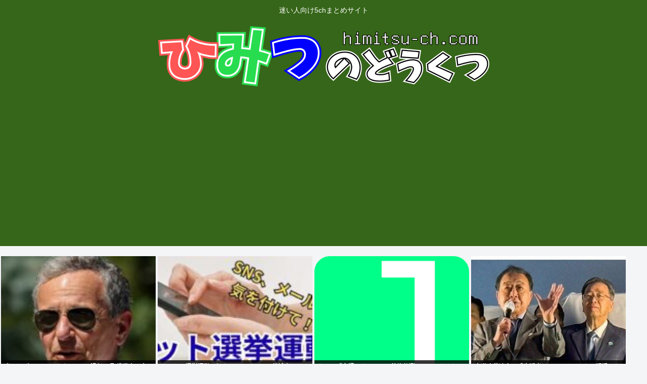

--- FILE ---
content_type: text/html; charset=utf-8
request_url: https://www.google.com/recaptcha/api2/aframe
body_size: 269
content:
<!DOCTYPE HTML><html><head><meta http-equiv="content-type" content="text/html; charset=UTF-8"></head><body><script nonce="yx-945nCxG7FqKKGKf1akw">/** Anti-fraud and anti-abuse applications only. See google.com/recaptcha */ try{var clients={'sodar':'https://pagead2.googlesyndication.com/pagead/sodar?'};window.addEventListener("message",function(a){try{if(a.source===window.parent){var b=JSON.parse(a.data);var c=clients[b['id']];if(c){var d=document.createElement('img');d.src=c+b['params']+'&rc='+(localStorage.getItem("rc::a")?sessionStorage.getItem("rc::b"):"");window.document.body.appendChild(d);sessionStorage.setItem("rc::e",parseInt(sessionStorage.getItem("rc::e")||0)+1);localStorage.setItem("rc::h",'1769824013347');}}}catch(b){}});window.parent.postMessage("_grecaptcha_ready", "*");}catch(b){}</script></body></html>

--- FILE ---
content_type: application/javascript
request_url: https://x9.shinobi.jp/track?cid=453134535&ref=&jsref=https%3A%2F%2Fhimitsu-ch.com%2F359831%2F&time=1769824008409&x9uid=eadb4536-a02c-4570-a759-faa90f54ce48&imuid=null&picked=%7B%22453134535-103%22%3A%7B%22language%22%3A%22en-US%40posix%22%2C%22session_id%22%3A%226cff0379-a9b5-4bf8-a566-f13c723b7374%22%7D%7D&callback=__chikayo__.callback.C_1769824008408_4469&uid=b4ad188b-7296-4fed-b947-9b129d061c8f
body_size: 27
content:
__chikayo__.callback.C_1769824008408_4469('b4ad188b-7296-4fed-b947-9b129d061c8f');

--- FILE ---
content_type: text/javascript;charset=utf-8
request_url: https://ors.cnobi.jp/r/c5c9f779e74763ccc53e24b4364b6f8e/1769822453
body_size: 8379
content:
if(! window.NT_RMD_AUD_ITEMS){window.NT_RMD_AUD_ITEMS = {};};(function(item){window.NT_RMD_AUD_ITEMS[item.source_key] = item;if(window.NT_RMD_AUD_CORE_ENGINE){window.NT_RMD_AUD_CORE_ENGINE.run();}})({"id":144421,"user_id":1710,"source_key":"c5c9f779e74763ccc53e24b4364b6f8e","rss_feeds":[{"id":153299,"site_url":"https://joukyunews.com","site_title":"上級まとめサイト","favicon":"https://joukyunews.com/wp-content/uploads/2019/11/cropped-android-chrome-512x512-32x32.png"},{"id":153309,"site_url":"https://shitureisimasu.com","site_title":"たびたび失礼します","favicon":"https://shitureisimasu.com/wp-content/uploads/2020/03/cropped-android-chrome-512x512-1-32x32.png"},{"id":144659,"site_url":"https://logisoku.com","site_title":"ロジカル速報","favicon":"https://logisoku.com/wp-content/uploads/2020/04/cropped-android-chrome-512x512-1-32x32.png"}],"html_template":null,"carousel_settings":null,"popup_settings":null,"recommends":[{"id":1946697518,"title":"精神障がい者の女が「椎名林檎」にハマりがちな理由","rssid":153309,"url":"https://shitureisimasu.com/263705/","images":null,"defaultimage":null,"content":"1 : 2026/01/31(土) 09:15:25.40 ID:J1XgY5Es0 なんでやろ 2 : 2026/01/31(土) 09:19:01.25 ID:+73SP9Hu0 強い女の具現とか？ 3 : 2026 […]","date":1769820314,"like":0,"rt":0,"hateb":0,"sitename":"たびたび失礼します","subimage":"https://shitureisimasu.com/wp-content/uploads/2026/01/1eagVIr9KntA1769820313.jpg","display_order":0},{"id":1946697519,"title":"靖国神社でポケモンカードのイベント予定 中国共産党系メディア「歴史の真実に対する公然たる冒とく」","rssid":153309,"url":"https://shitureisimasu.com/263702/","images":null,"defaultimage":null,"content":"1 : 2026/01/31(土) 08:56:44.82 ID:shkcdOn60 https://news.yahoo.co.jp/articles/1b3a918a2feef40b0a154605a415e20b9 […]","date":1769820311,"like":0,"rt":0,"hateb":0,"sitename":"たびたび失礼します","subimage":"https://shitureisimasu.com/wp-content/uploads/2026/01/vZPrG13vA2vx1769820310.jpg","display_order":0},{"id":1946697520,"title":"天穂のサクナヒメってゲーム全クリして面白かったけどさ","rssid":153309,"url":"https://shitureisimasu.com/263699/","images":null,"defaultimage":null,"content":"1 : 2026/01/31(土) 08:47:40.946 ID:lSS0fFMg0 戦闘→ホウキぶん回す農業→分からなすぎて攻略サイトに従う ほぼこれで終わってしまったんだが 2 : 2026/01/31(土) 08 […]","date":1769820306,"like":0,"rt":0,"hateb":0,"sitename":"たびたび失礼します","subimage":"https://shitureisimasu.com/wp-content/uploads/2025/09/shiturei_thumb.png","display_order":0},{"id":1946693831,"title":"Claude code使ってるエッヂ民おるか？","rssid":144659,"url":"https://logisoku.com/250780","images":null,"defaultimage":null,"content":"1 : 2026/01/31(土) 08:37:58.535 ID:xyi0tEnLY 今更やけど凄過ぎやろこれ 2 : 2026/01/31(土) 08:38:39.451 ID:xyi0tEnLY 前までGemini […]","date":1769818540,"like":0,"rt":0,"hateb":0,"sitename":"ロジカル速報","subimage":"https://logisoku.com/wp-content/uploads/2026/01/cxyAGjSsonSq1769818539.jpg","display_order":0},{"id":1946693832,"title":"中国旅行をする日本人、ひっそりと増加中。SNSで反中を叫ぶ日本人との情報格差が深刻","rssid":144659,"url":"https://logisoku.com/250777","images":null,"defaultimage":null,"content":"1 : 2026/01/31(土) 08:56:33.37 ● BE:668024367-2BP(2500) ●　日本の「騒ぎ」とは対照的な中国の「無風」 筆者は年末年始、仕事の関係で1カ月近く中国の複数の都市に滞在した […]","date":1769818538,"like":0,"rt":0,"hateb":0,"sitename":"ロジカル速報","subimage":"https://logisoku.com/wp-content/uploads/2026/01/srRrZuSUaW3C1769818537.jpg","display_order":0},{"id":1946688077,"title":"神「お前たちにドラクエの魔法一つだけ使えるようにしてやる","rssid":153309,"url":"https://shitureisimasu.com/263697/","images":null,"defaultimage":null,"content":"1 : 2026/01/31(土) 08:34:45.535 ID:WYycXNVy0 何にする？モシャス 2 : 2026/01/31(土) 08:36:09.279 ID:GwuBC0aT0 ルーラは、天井に頭をぶつ […]","date":1769817641,"like":0,"rt":0,"hateb":0,"sitename":"たびたび失礼します","subimage":"https://shitureisimasu.com/wp-content/uploads/2026/01/qRT0vF6z1AEJ1769817640.jpg","display_order":0},{"id":1946691220,"title":"ぶっちゃけ、中道が大勝ちしても候補者数の時点で過半数が無理だから政権交代は起きずに「自維国参」の連立政権が発足するだけなんだよな","rssid":153299,"url":"https://joukyunews.com/575884/","images":null,"defaultimage":null,"content":"1 名前:一般よりも上級の名無しさん 投稿日時:2026/01/31(土) 08:03:18.60 ID:FELqXWnL0 政権を選択できない選挙とかマジでやる意味ねえだろ（´・ω・｀） 日本人さん、ド正論をぶちかまし […]","date":1769816747,"like":0,"rt":0,"hateb":0,"sitename":"上級まとめサイト","subimage":"https://joukyunews.com/wp-content/uploads/2025/09/joukyu-thumb.png","display_order":0},{"id":1946691221,"title":"高市「レアアースの中国依存をやめる！」経営者「日本の誇りと気合だけでは何ともならない。中国を刺激しないで」","rssid":153299,"url":"https://joukyunews.com/575882/","images":null,"defaultimage":null,"content":"1 名前:一般よりも上級の名無しさん 投稿日時:2026/01/31(土) 08:26:17.171 ID:DO1AZ2tN0 レアアース「対中依存度の引き下げ」の難しさ　公約に掲げる党もあるけど産業界は冷淡「気合だけで […]","date":1769816744,"like":0,"rt":0,"hateb":0,"sitename":"上級まとめサイト","subimage":"https://joukyunews.com/wp-content/uploads/2026/01/UAFJsfQTJQZ91769816743.jpg","display_order":0},{"id":1946693833,"title":"【急募】ノートPCに自信ニキ","rssid":144659,"url":"https://logisoku.com/250774","images":null,"defaultimage":null,"content":"1 : 2026/01/31(土) 07:51:36.248 ID:Tl0hX4RWE 仕事と勉強で使いたいからいい感じのラップトップ探してるんやがオススメある？ 情報弱者やからなんもわからん 中古PCショップとかで買う […]","date":1769815857,"like":0,"rt":0,"hateb":0,"sitename":"ロジカル速報","subimage":"https://logisoku.com/wp-content/uploads/2026/01/ynNffw2ii3ZW1769815856.jpg","display_order":0},{"id":1946688078,"title":"任天堂が誇る「マリオ」35年間一度も黒人が出たことがないことが判明し大炎上","rssid":153309,"url":"https://shitureisimasu.com/263694/","images":null,"defaultimage":null,"content":"1 : 2026/01/31(土) 08:03:39.15 ID:2L9cMqpL0 なぜ黒人がいないんだ…？ 2 : 2026/01/31(土) 08:04:26.56 ID:28I+gr1B0 アジア人もおらん 3 […]","date":1769815820,"like":0,"rt":0,"hateb":0,"sitename":"たびたび失礼します","subimage":"https://shitureisimasu.com/wp-content/uploads/2026/01/ptuBl1myNK0M1769815818.jpg","display_order":0},{"id":1946691222,"title":"自民維新310議席で圧勝へ","rssid":153299,"url":"https://joukyunews.com/575879/","images":null,"defaultimage":null,"content":"1 名前:一般よりも上級の名無しさん 投稿日時:2026/01/31(土) 07:25:12.62 ID:a4Z5CeEV0 各報道機関 3 名前:一般よりも上級の名無しさん 投稿日時:2026/01/31(土) 07: […]","date":1769814068,"like":0,"rt":0,"hateb":0,"sitename":"上級まとめサイト","subimage":"https://joukyunews.com/wp-content/uploads/2026/01/vOeLPdawG7Is1769814067.jpg","display_order":0},{"id":1946691223,"title":"ファクトチェック「高市首相のTM文書は「明らかに誤り」で「出所不明」」はミスリード","rssid":153299,"url":"https://joukyunews.com/575876/","images":null,"defaultimage":null,"content":"1 名前:一般よりも上級の名無しさん 投稿日時:2026/01/31(土) 06:32:40.85 ID:VtVPAZ7j0 高市首相、旧統一教会文書「明らかに誤り」はミスリード　#衆院選ファクトチェック(毎日新聞)#Y […]","date":1769814066,"like":0,"rt":0,"hateb":0,"sitename":"上級まとめサイト","subimage":"https://joukyunews.com/wp-content/uploads/2026/01/BImMHheLqI671769814065.jpg","display_order":0},{"id":1946691224,"title":"安倍昭恵さん、一周忌を迎え安倍晋三の愛犬を手放すことを決意","rssid":153299,"url":"https://joukyunews.com/575873/","images":null,"defaultimage":null,"content":"1 名前:一般よりも上級の名無しさん 投稿日時:2026/01/31(土) 07:54:11.94 ID:JlIzywHv0 https://bbc.com 2 名前:一般よりも上級の名無しさん 投稿日時:2026/01 […]","date":1769814062,"like":0,"rt":0,"hateb":0,"sitename":"上級まとめサイト","subimage":"https://joukyunews.com/wp-content/uploads/2026/01/M1GEVOtHVHdg1769814060.jpg","display_order":0},{"id":1946683183,"title":"【命題】ケンタキが”半額キャンペーン”やってるのに、なんG民がまったく食いつかない理由","rssid":144659,"url":"https://logisoku.com/250771","images":null,"defaultimage":null,"content":"1 : 2026/01/31(土) 07:09:56.10 ID:PNH/UQDAM 謎すぎる 2 : 2026/01/31(土) 07:10:33.50 ID:nVhqOO1i0 舐めてんの？ 3 : 2026/01/ […]","date":1769814043,"like":0,"rt":0,"hateb":0,"sitename":"ロジカル速報","subimage":"https://logisoku.com/wp-content/uploads/2026/01/igLulm5I2lvV1769814042.jpg","display_order":0},{"id":1946688079,"title":"40代「ゲームって一番の時間の無駄だよなw ゲーム廃人って貧乏人やバカばっかりだしw」Xで一番いいね","rssid":153309,"url":"https://shitureisimasu.com/263690/","images":null,"defaultimage":null,"content":"1 : 2026/01/31(土) 07:33:32.28 ID:nHOpNAPe0 40代「ゲームって一番の時間の無駄だよなｗ　ゲーム廃人って貧乏人やバカばっかりだしｗ」Xで一番いいね ちょっとゲームやったら3時間とか […]","date":1769813193,"like":0,"rt":0,"hateb":0,"sitename":"たびたび失礼します","subimage":"https://shitureisimasu.com/wp-content/uploads/2025/09/shiturei_thumb.png","display_order":0},{"id":1946680683,"title":"槇原敬之のスパイは実体験を元にしたらしい","rssid":153299,"url":"https://joukyunews.com/575870/","images":null,"defaultimage":null,"content":"1 名前:一般よりも上級の名無しさん 投稿日時:2026/01/31(土) 05:18:47.63 ID:2V86aLWH0 いつもと違う感じの服の恋人を見かけてこっそり後をつけたら知らん高級車の男と密会していてキスして […]","date":1769812241,"like":0,"rt":0,"hateb":0,"sitename":"上級まとめサイト","subimage":"https://joukyunews.com/wp-content/uploads/2025/09/joukyu-thumb.png","display_order":0},{"id":1946680685,"title":"アメリカ司法省「エプスタイン資料、事実、300万ページ。読みました、仕事上」","rssid":153299,"url":"https://joukyunews.com/575868/","images":null,"defaultimage":null,"content":"1 名前:一般よりも上級の名無しさん 投稿日時:2026/01/31(土) 07:05:19.61 ID:ryi9sBwZ0 【ワシントン共同】米司法省は30日、少女らの性的人身売買罪で起訴され自殺した富豪エプスタイン氏 […]","date":1769812237,"like":0,"rt":0,"hateb":0,"sitename":"上級まとめサイト","subimage":"https://joukyunews.com/wp-content/uploads/2026/01/cpwHhQxRjneM1769812236.jpg","display_order":0},{"id":1946683184,"title":"お前らが使ってるイヤホン","rssid":144659,"url":"https://logisoku.com/250768","images":null,"defaultimage":null,"content":"1 : 2026/01/31(土) 06:45:15.049 ID:IzZYKEv7Y 教えてクレメンタイン 2 : 2026/01/31(土) 06:46:14.088 ID:oJEVTH9HU 1000円くらいのパナ […]","date":1769810425,"like":0,"rt":0,"hateb":0,"sitename":"ロジカル速報","subimage":"https://logisoku.com/wp-content/uploads/2021/10/2.png","display_order":0},{"id":1946680687,"title":"安倍晋三、当選確実か","rssid":153299,"url":"https://joukyunews.com/575865/","images":null,"defaultimage":null,"content":"1 名前:一般よりも上級の名無しさん 投稿日時:2026/01/30(金) 18:17:36.54 ID:psX0xuWR0 安倍晋三氏が当選確実　厚い支持層で野党統一候補ら退ける　山口4区 – 衆議院議員総 […]","date":1769809559,"like":0,"rt":0,"hateb":0,"sitename":"上級まとめサイト","subimage":"https://joukyunews.com/wp-content/uploads/2026/01/yk0qPMILw17P1769809558.jpg","display_order":0},{"id":1946676937,"title":"genie3やべーなゲーム業界荒れるぞコレ","rssid":153309,"url":"https://shitureisimasu.com/263688/","images":null,"defaultimage":null,"content":"1 : 2026/01/31(土) 05:14:23.413 ID:xzc+kIl+0 ド素人が金儲けの為に作りまくって粗製濫造待った無し 3 : 2026/01/31(土) 05:15:07.353 ID:+8IWKy […]","date":1769807801,"like":0,"rt":0,"hateb":0,"sitename":"たびたび失礼します","subimage":"https://shitureisimasu.com/wp-content/uploads/2025/09/shiturei_thumb.png","display_order":0},{"id":1946669155,"title":"消費税減税に対する世代間の違い。18～30代「一律5%」、40代「税率維持」、50代以上「食料品0%」","rssid":153299,"url":"https://joukyunews.com/575862/","images":null,"defaultimage":null,"content":"1 名前:一般よりも上級の名無しさん 投稿日時:2026/01/31(土) 05:00:13.79 ID:Plapnd1S0 https://www.sankei.com/article/20250519-H7TFLRV […]","date":1769806875,"like":0,"rt":0,"hateb":0,"sitename":"上級まとめサイト","subimage":"https://joukyunews.com/wp-content/uploads/2026/01/5JO5OFLvydIy1769806873.jpg","display_order":0},{"id":1946666385,"title":"【AVのモザイクは利権】高校は義務教育じゃないから18歳以上でも受験すれば入学出来るのにアダルト業界で「高校生」がNGという日本の闇","rssid":153309,"url":"https://shitureisimasu.com/263686/","images":null,"defaultimage":null,"content":"1 : 2026/01/30(金) 18:27:47.03 ID:oDegXYYv0 https://abe.com 2 : 2026/01/30(金) 18:29:02.10 ID:kDkD1Fqh0 自主規制だろFC […]","date":1769805140,"like":0,"rt":0,"hateb":0,"sitename":"たびたび失礼します","subimage":"https://shitureisimasu.com/wp-content/uploads/2026/01/u3c3nWYLSbdh1769805139.jpg","display_order":0},{"id":1946669156,"title":"若者やけど、実際周りに自民党や参政党支持してる奴なんかおるか？","rssid":153299,"url":"https://joukyunews.com/575859/","images":null,"defaultimage":null,"content":"1 名前:一般よりも上級の名無しさん 投稿日時:2026/01/31(土) 04:49:42.65 ID:zFjp+ItI0 ワイの唯一の親友がれいわ支持でワイは共産支持なんやが 2 名前:一般よりも上級の名無しさん 投 […]","date":1769804125,"like":0,"rt":0,"hateb":0,"sitename":"上級まとめサイト","subimage":"https://joukyunews.com/wp-content/uploads/2026/01/G2srzriC0V2l1769804124.jpg","display_order":0},{"id":1946662536,"title":"【謎】エッヂ民にクラシックファンが少なすぎる理由","rssid":144659,"url":"https://logisoku.com/250766","images":null,"defaultimage":null,"content":"1 : 2026/01/31(土) 03:33:50.081 ID:bDG1nNDE7 ガチで何でや？同じ曲でも誰が指揮するか、どの年度かでガラッと変わるの面白いやろこの面白さが分からないんか？ 3 : 2026/01/ […]","date":1769802339,"like":0,"rt":0,"hateb":0,"sitename":"ロジカル速報","subimage":"https://logisoku.com/wp-content/uploads/2021/10/2.png","display_order":0},{"id":1946666386,"title":"長渕剛の順子パクり疑惑 無事解決","rssid":153309,"url":"https://shitureisimasu.com/263683/","images":null,"defaultimage":null,"content":"1 : 2026/01/30(金) 19:45:40.46 ID:7WO5TPz70 アマチュア側がラジオで聞いたのをコピったのが元凶らしい、https://x.com/bowwowolf/status/20170735 […]","date":1769801513,"like":0,"rt":0,"hateb":0,"sitename":"たびたび失礼します","subimage":"https://shitureisimasu.com/wp-content/uploads/2026/01/uN0BGfAEtnNx1769801512.jpg","display_order":0},{"id":1946660741,"title":"安倍晋三待望論、高まるwww","rssid":153299,"url":"https://joukyunews.com/575856/","images":null,"defaultimage":null,"content":"1 名前:一般よりも上級の名無しさん 投稿日時:2026/01/31(土) 03:51:02.20 ID:6PLtk8EeH ウヨのご機嫌取りながら中国とは仲良くやるし普通に有能だったなhttps://greta.5ch […]","date":1769800585,"like":0,"rt":0,"hateb":0,"sitename":"上級まとめサイト","subimage":"https://joukyunews.com/wp-content/uploads/2026/01/Zhqxw3XxdgPP1769800584.jpg","display_order":0},{"id":1946653438,"title":"中道の野田佳彦代表、2019年に勝共連合と議員会館で面会していた。TM文書（トゥルーマザー=真の母）特別報告の記述と符合","rssid":153299,"url":"https://joukyunews.com/575853/","images":null,"defaultimage":null,"content":"1 名前:一般よりも上級の名無しさん 投稿日時:2026/01/30(金) 19:51:40.16 ID:AuiobwJK0 旧統一教会系幹部「野田佳彦氏と平成31年、議員会館で面会」　韓国当局押収の文書と符合https […]","date":1769794285,"like":0,"rt":0,"hateb":0,"sitename":"上級まとめサイト","subimage":"https://joukyunews.com/wp-content/uploads/2026/01/ER720RJ82LsX1769794284.jpg","display_order":0},{"id":1946651069,"title":"ポケモン、中国に謝罪… 靖国神社のカードゲーム大会をPRしたため 中国国内のイベントの撤去相次ぐ","rssid":153309,"url":"https://shitureisimasu.com/263680/","images":null,"defaultimage":null,"content":"1 : 2026/01/31(土) 02:14:19.75 ID:cL7Giemy0 ポケモンは、悪名高い靖国神社でイベントを開催する計画をネットユーザーが発見したことで、中国のソーシャルメディアで反発に直面している。 […]","date":1769794212,"like":0,"rt":0,"hateb":0,"sitename":"たびたび失礼します","subimage":"https://shitureisimasu.com/wp-content/uploads/2026/01/l8O8GJw7rfyx1769794208.jpg","display_order":0},{"id":1946646440,"title":"加藤小夏、もう配信やらなそう…","rssid":144659,"url":"https://logisoku.com/250764","images":null,"defaultimage":null,"content":"1 : 2026/01/31(土) 01:24:12.144 ID:vIZwYvdoA 最後の配信は18日前 2 : 2026/01/31(土) 01:24:19.985 ID:MzIE2IAtl そらそうやろ 3 : […]","date":1769791532,"like":0,"rt":0,"hateb":0,"sitename":"ロジカル速報","subimage":"https://logisoku.com/wp-content/uploads/2021/10/2.png","display_order":0},{"id":1946644355,"title":"トランプ大統領、中国と接近するカナダに警告 「習主席はまずアイスホッケーの試合を中止にするだろう」 ギャグか、マジか 議論に","rssid":153299,"url":"https://joukyunews.com/575850/","images":null,"defaultimage":null,"content":"1 名前:一般よりも上級の名無しさん 投稿日時:2026/01/30(金) 21:23:02.85 ID:M+he+IHW0 ‘Very Dangerous’: Trump Hits Canada […]","date":1769791524,"like":0,"rt":0,"hateb":0,"sitename":"上級まとめサイト","subimage":"https://joukyunews.com/wp-content/uploads/2026/01/W2xl1Ed9Oika1769791521.jpg","display_order":0},{"id":1946641543,"title":"今夜、ミスチルが4年ぶりにMステ出演！ミセスも出るよ","rssid":153309,"url":"https://shitureisimasu.com/263675/","images":null,"defaultimage":null,"content":"1 : 2026/01/30(金) 13:36:36.52 ID:9XBwkk820 Saucy Dog「まっさら」SixTONES「こっから」「バリア」ちゃんみな「TEST ME」東京スカパラダイスオーケストラ VS […]","date":1769790686,"like":0,"rt":0,"hateb":0,"sitename":"たびたび失礼します","subimage":"https://shitureisimasu.com/wp-content/uploads/2026/01/V5Ztj0zr8L1E1769790685.jpg","display_order":0},{"id":1946644356,"title":"【画像】雪国「この時期に選挙とかふざけるな！！」","rssid":153299,"url":"https://joukyunews.com/575847/","images":null,"defaultimage":null,"content":"1 名前:一般よりも上級の名無しさん 投稿日時:2026/01/30(金) 13:04:26.21 ID:Udi31xT4M 人の心とかないんか？？ http://5ch.net 2 名前:一般よりも上級の名無しさん 投 […]","date":1769788087,"like":0,"rt":0,"hateb":0,"sitename":"上級まとめサイト","subimage":"https://joukyunews.com/wp-content/uploads/2026/01/VMazA2rp0NWo1769788084.jpg","display_order":0},{"id":1946636313,"title":"ワイのスマホ、使えなくなったwww","rssid":144659,"url":"https://logisoku.com/250762","images":null,"defaultimage":null,"content":"1 : 2026/01/31(土) 00:27:42.344 ID:Q5vt/KkBP ワイがいつもポケポケやってたスマホが使えなくなった…詳細はYouTubeにも書いてあるhttps://youtube.com/cha […]","date":1769787942,"like":0,"rt":0,"hateb":0,"sitename":"ロジカル速報","subimage":"https://logisoku.com/wp-content/uploads/2026/01/6EJGLCwd53Z11769787942.jpg","display_order":0},{"id":1946636314,"title":"【高市速報】グリーンチャンネル無料配信化","rssid":144659,"url":"https://logisoku.com/250759","images":null,"defaultimage":null,"content":"1 : 2026/01/30(金) 17:02:52.62 ID:huvWUQC+0 グリーンチャンネル「中央競馬全レース中継」の無料ネットライブ配信開始 JRAでは、電話・インターネット発売50周年の節目に合わせ、20 […]","date":1769787939,"like":0,"rt":0,"hateb":0,"sitename":"ロジカル速報","subimage":"https://logisoku.com/wp-content/uploads/2026/01/c6ay1VZtT8lL1769787937.jpg","display_order":0},{"id":1946633611,"title":"大阪府のGDP、愛知県に抜かれる","rssid":153299,"url":"https://joukyunews.com/575844/","images":null,"defaultimage":null,"content":"1 名前:一般よりも上級の名無しさん 投稿日時:2026/01/30(金) 23:27:18.05 ID:/glCxgWX0 草whttps://greta.5ch.net/ 2 名前:一般よりも上級の名無しさん 投稿日 […]","date":1769785327,"like":0,"rt":0,"hateb":0,"sitename":"上級まとめサイト","subimage":"https://joukyunews.com/wp-content/uploads/2026/01/nX6dNdXHLqcm1769785325.jpg","display_order":0},{"id":1946633612,"title":"高市、選挙後TACOって減税やっぱやめるを市場が織り込む","rssid":153299,"url":"https://joukyunews.com/575841/","images":null,"defaultimage":null,"content":"1 名前:一般よりも上級の名無しさん 投稿日時:2026/01/30(金) 15:08:50.99 ID:i+WnCSxO0 https://www.nikkei.com/article/DGXZQOUB288NA0Y6 […]","date":1769782666,"like":0,"rt":0,"hateb":0,"sitename":"上級まとめサイト","subimage":"https://joukyunews.com/wp-content/uploads/2026/01/8P09AzUl8w0Q1769782665.jpg","display_order":0},{"id":1946625769,"title":"iOS 15にYouTube公式アプリがインストールできなくなったからBraveブラウザ入れたら広告が消えた ","rssid":144659,"url":"https://logisoku.com/250756","images":null,"defaultimage":null,"content":"1 : 2026/01/30(金) 13:50:57.18 ID:ldImPGbG0 発売から13年たった「iPhone 5s」向けにセキュリティアップデートが配信される 2026年1月26日、Appleが複数のセキュリ […]","date":1769781656,"like":0,"rt":0,"hateb":0,"sitename":"ロジカル速報","subimage":"https://logisoku.com/wp-content/uploads/2026/01/5AxPZdig7LFV1769781655.jpg","display_order":0},{"id":1946630652,"title":"ティラノサウルスって最強の生物のはずなのに恐竜のゲームでは基本そんな強くないのなんでなんや","rssid":153309,"url":"https://shitureisimasu.com/263672/","images":null,"defaultimage":null,"content":"1 : 2026/01/30(金) 22:37:07.99 ID:vJoQJrbE0 代表的なARKはギガノト　カルカロドント&gt;&gt;&gt;&gt;&gt;&gt;&gt;&gt;&gt;&gt;&gt;&gt;&gt;&gt;&gt;&gt;&gt;&gt;&gt;&gt;&gt;&gt;&gt;&gt;&gt;それ以外 ぐらい差があるやろ 2 : 202 […]","date":1769781638,"like":0,"rt":0,"hateb":0,"sitename":"たびたび失礼します","subimage":"https://shitureisimasu.com/wp-content/uploads/2025/09/shiturei_thumb.png","display_order":0},{"id":1946623248,"title":"【動画】高市早苗、SPを大量に引き連れるwww","rssid":153299,"url":"https://joukyunews.com/575838/","images":null,"defaultimage":null,"content":"1 名前:一般よりも上級の名無しさん 投稿日時:2026/01/30(金) 22:34:48.61 ID:nwv/aoEd0 何をそんなに恐れてるんや？ https://video.twimg.com/amplify_v […]","date":1769780776,"like":0,"rt":0,"hateb":0,"sitename":"上級まとめサイト","subimage":"https://joukyunews.com/wp-content/uploads/2026/01/vmAqqKK8A4D51769780776.jpg","display_order":0},{"id":1946623249,"title":"高市早苗「南鳥島の日の丸レアアースをアメリカと共同開発する！中国に頼らずレアアースを自給自足！」","rssid":153299,"url":"https://joukyunews.com/575835/","images":null,"defaultimage":null,"content":"1 名前:一般よりも上級の名無しさん 投稿日時:2026/01/30(金) 22:32:07.12 ID:MUoXa2GZ0 さっき南鳥島の水深6000メートルのレアアースの話、せきさんしてくださいました。あれも何年も前 […]","date":1769780771,"like":0,"rt":0,"hateb":0,"sitename":"上級まとめサイト","subimage":"https://joukyunews.com/wp-content/uploads/2026/01/sJ107fB6kr4D1769780769.jpg","display_order":0}],"name":"himitsu-bottom","note":"","line":"0","sort_type":"published_date","limit":40,"template":"one-line","theme":"","title_color":"","title_bg_color":"","article_text_color":"","article_bg_color":"","border_color":"","border_width":0,"border_radius":0,"count_color":"","count_bg_color":"","article_size":0,"image_size":{"article_image_size":"0","article_image_vertical_size":"0"},"display_adjustment":{"display_adjustment":"default","display_adjustment_size":0,"display_vertical_size":0},"target_blank":1,"display_publishdate":0,"display_share":0,"display_content":1,"admaxlite":0,"sensitive_judge":100,"sensitive_at":1606440249000,"created_at":1583297375000,"updated_at":1769822453000,"use_display_priority":false,"hide_future_article":false,"article_take_days":1,"theme_id":0,"title_bg_opacity":"1","count_bg_opacity":"1","article_vertical_size":0,"display_effect":"","font_size":"default","icon_show":false,"icon_url":"https://cnobi.jp/v1/gazorss/recommend/img/icon-black.png","favicon_show":false,"ranking_show":false,"new_show":false,"new_time":1440,"title_show":"title","title_count":48,"margin_top":24,"margin_bottom":24,"margin_left":0,"margin_right":0,"display_publishtime":false,"rss_image_only":false,"new_color":"#ff0000","min_article_width":0,"date_color":"","col_size":0,"user_life":389056327,"use_ssl":false,"mouse_over":false,"version":2.0});

--- FILE ---
content_type: text/javascript;charset=utf-8
request_url: https://ors.cnobi.jp/r/b9564d449804d5d9d8387e1837b9a728/1769821801
body_size: 10162
content:
if(! window.NT_RMD_AUD_ITEMS){window.NT_RMD_AUD_ITEMS = {};};(function(item){window.NT_RMD_AUD_ITEMS[item.source_key] = item;if(window.NT_RMD_AUD_CORE_ENGINE){window.NT_RMD_AUD_CORE_ENGINE.run();}})({"id":163170,"user_id":1710,"source_key":"b9564d449804d5d9d8387e1837b9a728","rss_feeds":[{"id":153372,"site_url":"https://re-sho.com","site_title":"冷笑速報","favicon":"https://re-sho.com/wp-content/uploads/2021/04/cropped-android-chrome-512x512-1-32x32.png"},{"id":153313,"site_url":"https://freefreech.com","site_title":"表現の自由ちゃんねる","favicon":"https://freefreech.com/wp-content/uploads/2021/07/cropped-android-chrome-512x512-1-32x32.png"},{"id":144717,"site_url":"https://ultchan.com","site_title":"究極ちゃんねる","favicon":"https://ultchan.com/wp-content/uploads/2021/07/cropped-android-chrome-512x512-1-32x32.png"}],"html_template":null,"carousel_settings":null,"popup_settings":null,"recommends":[{"id":1946696342,"title":"閃光のハサウェイ2、売春婦がどの男と寝るべきか2時間かけて悩んで終了","rssid":153313,"url":"https://freefreech.com/%e5%ab%8c%e5%84%b2/463726/","images":null,"defaultimage":null,"content":"1 名前:ここからは表現の自由でイカせていただきます 投稿日時:2026/01/30(金) 23:14:44.75 ID:shGmGNUDM ぼくの感想よかったところ•海がキレイ•高級住宅キレイ•女の乳とケツがキレイ 不 […]","date":1769821257,"like":0,"rt":0,"hateb":0,"sitename":"表現の自由ちゃんねる","subimage":"https://freefreech.com/wp-content/uploads/2026/01/C9OkD351kDgW1769821256.jpg","display_order":0},{"id":1946696339,"title":"33歳独身貯金60万ってどうしたらいい？","rssid":144717,"url":"https://ultchan.com/archives/279451","images":null,"defaultimage":null,"content":"1 : 2026/01/31(土) 09:23:00.30 ID:ehPtwZXk0 なんG民は40歳で1000万超えてるんやろ？ 2 : 2026/01/31(土) 09:23:19.66 ID:aPTAzzkr0 何 […]","date":1769820341,"like":0,"rt":0,"hateb":0,"sitename":"究極ちゃんねる","subimage":"https://ultchan.com/wp-content/uploads/2026/01/qwA84qBFMQUZ1769820340.jpg","display_order":0},{"id":1946696340,"title":"キャバ嬢にハマって破産するおっさんをバカにしてたが俺もそうなりそうだわ","rssid":144717,"url":"https://ultchan.com/archives/279448","images":null,"defaultimage":null,"content":"1 : 2026/01/31(土) 09:25:09.097 ID:+c1ALRQC0 オキニ見つけて破産しそうだわ… 3 : 2026/01/31(土) 09:25:33.851 ID:nLFNBHgC0 事件は起こす […]","date":1769820338,"like":0,"rt":0,"hateb":0,"sitename":"究極ちゃんねる","subimage":"https://ultchan.com/wp-content/uploads/2026/01/h2xcNLUYzaWj1769820337.jpg","display_order":0},{"id":1946696343,"title":"【謎】人生初風俗用貯金を3ヶ月で10.5万円貯めたワイが未だに風俗に行かない理由","rssid":153313,"url":"https://freefreech.com/%e3%82%a8%e3%83%83%e3%83%82/463723/","images":null,"defaultimage":null,"content":"1 名前:ここからは表現の自由でイカせていただきます 投稿日時:2026/01/31(土) 08:50:07.628 ID:3TyrSl45H なぜ？ 2 名前:ここからは表現の自由でイカせていただきます 投稿日時:20 […]","date":1769818560,"like":0,"rt":0,"hateb":0,"sitename":"表現の自由ちゃんねる","subimage":"https://freefreech.com/wp-content/uploads/2025/09/free_thumb.png","display_order":0},{"id":1946696344,"title":"女さん「40、50にもなったオジが若い女に好かれようとすんじゃねえよ4ね。逆のパターンは許す」","rssid":153313,"url":"https://freefreech.com/%e3%81%aa%e3%82%93g/463721/","images":null,"defaultimage":null,"content":"1 名前:ここからは表現の自由でイカせていただきます 投稿日時:2026/01/31(土) 09:04:25.16 ID:fIuhyb5Xd https://x.com/sou9n/status/201737368893 […]","date":1769818557,"like":0,"rt":0,"hateb":0,"sitename":"表現の自由ちゃんねる","subimage":"https://freefreech.com/wp-content/uploads/2025/09/free_thumb.png","display_order":0},{"id":1946696345,"title":"ネトウヨ「大統領がアーリントン墓地を訪れても文句つけられる事はないのに日本の首相が靖国参拝したら叩かれるのなぜ！？」","rssid":153313,"url":"https://freefreech.com/%e5%ab%8c%e5%84%b2/463719/","images":null,"defaultimage":null,"content":"1 名前:ここからは表現の自由でイカせていただきます 投稿日時:2026/01/31(土) 08:53:06.76 ID:rxUCbCi50 とのことhttps://x.com/OsoraHighbridge/statu […]","date":1769818554,"like":0,"rt":0,"hateb":0,"sitename":"表現の自由ちゃんねる","subimage":"https://freefreech.com/wp-content/uploads/2026/01/6Dl00qlfy1Lp1769818553.jpg","display_order":0},{"id":1946696346,"title":"国民民主党「生理政策で女子票増えるだろうなぁ」ニヤニヤ","rssid":153313,"url":"https://freefreech.com/vip/463716/","images":null,"defaultimage":null,"content":"1 名前:ここからは表現の自由でイカせていただきます 投稿日時:2026/01/31(土) 08:06:53.386 ID:c55eLRtw0 嫌われてる模様 2 名前:ここからは表現の自由でイカせていただきます 投稿日 […]","date":1769818547,"like":0,"rt":0,"hateb":0,"sitename":"表現の自由ちゃんねる","subimage":"https://freefreech.com/wp-content/uploads/2026/01/Inf5clkeeIFe1769818544.jpg","display_order":0},{"id":1946691319,"title":"中国電気メーカーKONKA、日本上陸。全自動洗濯機を14800円で販売。これ高市より物価高対策してくれてるだろ… ","rssid":153372,"url":"https://re-sho.com/%e4%b8%ad%e5%9b%bd%e9%9b%bb%e6%b0%97%e3%83%a1%e3%83%bc%e3%82%ab%e3%83%bckonka%e3%80%81%e6%97%a5%e6%9c%ac%e4%b8%8a%e9%99%b8%e3%80%82%e5%85%a8%e8%87%aa%e5%8b%95%e6%b4%97%e6%bf%af%e6%a9%9f%e3%82%9214800/","images":["https://re-sho.com/wp-content/uploads/2026/01/CEwHbd6Hfmfh1769817666.jpg","https://re-sho.com/wp-content/uploads/2026/01/sFmDfvynpOql1769817669.jpg","https://s.wordpress.com/mshots/v1/https%3A%2F%2Fsakechazuke.com%2F?w=160&h=90"],"defaultimage":null,"content":"1 : 2026/01/31(土) 08:48:44.36 ID:gsS7Gymn0 403 Forbidden sakechazuke.com 30 : 2026/01/31(土) 08:49:19.71 ID:gsS7Gymn0 @ 最近密かに上陸していた中華メーカーのKONKA(コンカ) 笑っちゃうくらい安い ふたロックが無いから途中で開けたら止まって排水するし、柔軟剤を入れるところがないからすすぎ前に一時停止するというワイルド設計 自動投入とかやってる時代によくやったな、と 載せきれてないだけでツッコミどころは満載なんですよ 給水ホースは後ろについてたり 32 : 2026/01/31(土) 08:50:01.10 ID:GaD5hDwk0 夢のような洗濯機ですね 33 : 2026/01/31(土) 08:50:09.00 ID:LYqFaZFq0 俺は国産メーカーしか買わんけと韓国は駆逐されそう 34 : 2026/01/31(土) 08:50:23.36 ID:757y/4o8H 分解してレアアース採取 35 : 2026/01/31(土) 08:50:50.44 ID:gHZtHsTP0 パンダを取り上げレアアースはストップしても激安洗濯機は与えてくれるの 36 : 2026/01/31(土) 08:51:03.97 ID:G+221cPr0 35000じゃん 37 : 2026/01/31(土) 08:51:17.08 ID:EbsFDMun0 まだ感電死したくない 38 : 2026/01/31(土) 08:51:28.13 ID:E3aYD0/20 円安とは思えん デフレの輸出だな 39 : 2026/01/31(土) 08:51:35.72 ID:t7GDB86C0 山田電気？これぶっ壊れても一年に一回買い換えればいいんじゃ？ しかし運ぶ手数料の方が高そう 40 : 2026/01/31(土) 08:51:35.91 ID:KCB1/X6B0 毎年壊れて買い換えても日本の洗濯機より安いのか 41 : 2026/01/31(土) 08:51:38.71 ID:Lj9Ko2gK0 ハイアールでよくね 42 : 2026/01/31(土) 08:51:50.71 ID:SJo3R9l20 &gt;&gt;1 助かる 43 : 2026/01/31(","date":1769817670,"like":0,"rt":0,"hateb":0,"sitename":"冷笑速報","subimage":null,"display_order":0},{"id":1946696341,"title":"【自民党、財務省】初期の仮想通貨ブームを完全に潰した『税率55%』。失われた10年で日本は仮想通貨敗戦国に","rssid":144717,"url":"https://ultchan.com/archives/279445","images":null,"defaultimage":null,"content":"1 : 2026/01/31(土) 08:44:58.18 ID:U8bRLSRP0 https://www.nikkei.com/article/DGXZQOUB23AJD0T21C25A2000000/暗号資産（仮想 […]","date":1769817649,"like":0,"rt":0,"hateb":0,"sitename":"究極ちゃんねる","subimage":"https://ultchan.com/wp-content/uploads/2026/01/hQqzPkU0ATRR1769817648.jpg","display_order":0},{"id":1946686686,"title":"女性「相席屋で8歳年下男と相席になって「なんかごめんね」と平謝りした。一回り下の女子を狙えるおじさん達のメンタル強すぎない？」","rssid":153313,"url":"https://freefreech.com/%e5%ab%8c%e5%84%b2/463712/","images":null,"defaultimage":null,"content":"1 名前:ここからは表現の自由でイカせていただきます 投稿日時:2026/01/31(土) 08:05:46.53 ID:kQsGO7rE0 https://x.com/mirroringmisae/status/201 […]","date":1769815882,"like":0,"rt":0,"hateb":0,"sitename":"表現の自由ちゃんねる","subimage":"https://freefreech.com/wp-content/uploads/2026/01/5CD8JjAq4PTY1769815879.jpg","display_order":0},{"id":1946686684,"title":"石破茂、雪の中で防寒着も無くビラ配り →ネトウヨがシュバって攻撃。(高市悲報)","rssid":144717,"url":"https://ultchan.com/archives/279442","images":null,"defaultimage":null,"content":"1 : 2026/01/31(土) 07:50:41.18 ID:gsS7Gymn0 sakechazuke.comThis domain may be for sale!sakechazuke.com 26 : 202 […]","date":1769814933,"like":0,"rt":0,"hateb":0,"sitename":"究極ちゃんねる","subimage":"https://ultchan.com/wp-content/uploads/2026/01/LdHG8LAdzojz1769814928.jpg","display_order":0},{"id":1946680777,"title":"【衝撃】参政党の候補者の街頭演説に大量に人が群がる仕組みが暴露されてしまう","rssid":153372,"url":"https://re-sho.com/%e3%80%90%e8%a1%9d%e6%92%83%e3%80%91%e5%8f%82%e6%94%bf%e5%85%9a%e3%81%ae%e5%80%99%e8%a3%9c%e8%80%85%e3%81%ae%e8%a1%97%e9%a0%ad%e6%bc%94%e8%aa%ac%e3%81%ab%e5%a4%a7%e9%87%8f%e3%81%ab%e4%ba%ba%e3%81%8c/","images":["https://re-sho.com/wp-content/uploads/2026/01/EJpmzU68krX31769813199.jpg"],"defaultimage":null,"content":"1 : 2026/01/30(金) 20:07:58.39 ID:oDegXYYv0 602：名無しさん＠お金いっぱい。：[sage]：2026/01/12(月) 23:55:27.30 ID:K/l9XDN20 &gt;&gt;598 今はサンセートーがヤバいんだよなぁ 代表の話を聞けるセミナー参加費が1回8万円なのに売れる 8万円出さなきゃ聞けない話が選挙演説だと無料で聞けるから人が集まるんだと みんなで大家さん Part.131 https://medaka.5ch.net/test/read.cgi/market/1767791413/ 2 : 2026/01/30(金) 20:10:17.15 ID:0hC1fy0u0 なるほろ～なるほろ～ なるほロケット！！！ 3 : 2026/01/30(金) 20:13:41.70 ID:UxtLikA8d youtubeに流れてないんか 4 : 2026/01/30(金) 20:14:08.94 ID:UxtLikA8d 買ってるのも自作自演じゃないんか 5 : 2026/01/30(金) 20:19:47.60 ID:FxWTce+G0 聞きたい人が集まってるんだったら別にいいのでは？ 7 : 2026/01/30(金) 20:36:02.00 ID:bhCxJ/5Sd &gt;&gt;5 ほんこれ 6 : 2026/01/30(金) 20:22:24.30 ID:rm7pWt9I0 へえーそーなんやー(´・ω・｀) て…なるかボケ 8 : 2026/01/30(金) 20:38:59.30 ID:3YlYDxtK0 ブランド品や高価なチケットほど争奪戦になるのと同じか。マルチだけあって群衆心理を知り尽くしてるな 9 : 2026/01/30(金) 20:47:49.26 ID:py+TbAl20 最近駅前で演説やってて（ずいぶん若者が集まってるな）と思ったけどそういう連中なのか 11 : 2026/01/30(金) 21:27:47.07 ID:6PlQJI9v0 賃上げの花が舞い散る春の風 13 : 2026/01/30(金) 22:28:24.92 ID:5lRdtc5N0 イッポンを、トリモロス 14 : 2026/01/30(金) 23:05:59.44 ID:Ra5OvYiH0 安倍政権は”カネまみれ","date":1769813200,"like":0,"rt":0,"hateb":0,"sitename":"冷笑速報","subimage":null,"display_order":0},{"id":1946686685,"title":"れいわ新選組の大石あきこ、自分で自分を応援してしまう","rssid":144717,"url":"https://ultchan.com/archives/279437","images":null,"defaultimage":null,"content":"1 : 2026/01/31(土) 04:35:16.35 ID:ylYobcVc0 行けーーー✊ 2 : 2026/01/31(土) 04:35:52.27 ID:ylYobcVc0 こいつやっぱりちょっとおかしいよな […]","date":1769812213,"like":0,"rt":0,"hateb":0,"sitename":"究極ちゃんねる","subimage":"https://ultchan.com/wp-content/uploads/2026/01/nMb9LRXmVDuW1769812212.jpg","display_order":0},{"id":1946680778,"title":"お前らが仕事する意味って何？社会の役に立ってるの？","rssid":153372,"url":"https://re-sho.com/%e3%81%8a%e5%89%8d%e3%82%89%e3%81%8c%e4%bb%95%e4%ba%8b%e3%81%99%e3%82%8b%e6%84%8f%e5%91%b3%e3%81%a3%e3%81%a6%e4%bd%95%ef%bc%9f%e7%a4%be%e4%bc%9a%e3%81%ae%e5%bd%b9%e3%81%ab%e7%ab%8b%e3%81%a3%e3%81%a6/","images":["https://re-sho.com/wp-content/uploads/2026/01/bbgPpYWZOBh71769809575.jpg"],"defaultimage":null,"content":"1 : 2026/01/30(金) 21:18:17.41 ID:GG7lGpX10 仕事満足度、40代は半数未満に 働く世代の意識とAI活用、リタイア後の生活に関する調査結果 https://www.commercepick.com/archives/84415 2 : 2026/01/30(金) 21:19:58.31 ID:AAhimyog0 ごみ溜めの嫌儲になんて質問してんだ 3 : 2026/01/30(金) 21:20:02.36 ID:/D52PLNU0 毎日毎日必死に頑張るほうが全然楽 何もしない毎日送ってると毎日つらい やること無くて楽なんだけど、堂々と生きられないことが苦しい 4 : 2026/01/30(金) 21:21:06.00 ID:4o0PtD040 パセリ乗せなくてもいい仕事 5 : 2026/01/30(金) 21:21:51.28 ID:/D52PLNU0 一生懸命に頑張ってると社会から普通として扱ってくれる 何もしない日々を送ってると本当に会話できる人もいない お前らといくらやり取りをしても虚しさが異常、鏡に向かって怒鳴ってる 本当に自分に役割が振られていないというのは地獄だと思う 6 : 2026/01/30(金) 21:22:48.63 ID:/D52PLNU0 ちょっと社会から離れるだけで人に話しかける気力もなくなる 7 : 2026/01/30(金) 21:25:24.20 ID:TTWVVZzD0 自分の土地に自販機を設置するようなもんやからなぁー。 一切なんの権利もないお前らは指くわえて見てるしかないわなあw 8 : 2026/01/30(金) 21:26:01.34 ID:EO9U4i+x0 俺がいないと段ボールが詰まっちゃうからな 9 : 2026/01/30(金) 21:31:44.16 ID:8bzwg+GJ0 社会のため？はぁ～あ？？？ 金のためやで  10 : 2026/01/30(金) 21:31:46.86 ID:EUw1qSQXM 仕事辞めたら極端な風呂嫌いになってしもうた まあ誰にも会わないしいいかな 11 : 2026/01/30(金) 21:32:53.72 ID:Yt2EIdKK0 生活費、それ以上でもそれ以下でもない_φ(^ム^) 12 : 2026/01/30(金) 21:51:58.1","date":1769809591,"like":0,"rt":0,"hateb":0,"sitename":"冷笑速報","subimage":null,"display_order":0},{"id":1946675682,"title":"瀬戸環奈「中学生の時に不審者に襲われたトラウマで男性への信用がゼロになってた」","rssid":153313,"url":"https://freefreech.com/%e3%82%a8%e3%83%83%e3%83%82/463708/","images":null,"defaultimage":null,"content":"1 名前:ここからは表現の自由でイカせていただきます 投稿日時:2026/01/31(土) 06:15:11.007 ID:htwQl63Q6 5 名前:ここからは表現の自由でイカせていただきます 投稿日時:2026/0 […]","date":1769808693,"like":0,"rt":0,"hateb":0,"sitename":"表現の自由ちゃんねる","subimage":"https://freefreech.com/wp-content/uploads/2026/01/fCZefJAebS3E1769808681.jpg","display_order":0},{"id":1946675683,"title":"マリングループ（ソープ最大手）が突然倒産、ソープ嬢ブチギレ「こんなこと許されるの？わたしの家族はどうなるの」","rssid":153313,"url":"https://freefreech.com/%e5%ab%8c%e5%84%b2/463701/","images":null,"defaultimage":null,"content":"1 名前:ここからは表現の自由でイカせていただきます 投稿日時:2026/01/31(土) 06:21:30.64 ID:JlIzywHv0 https://bbc.com 2 名前:ここからは表現の自由でイカせていただ […]","date":1769808676,"like":0,"rt":0,"hateb":0,"sitename":"表現の自由ちゃんねる","subimage":"https://freefreech.com/wp-content/uploads/2026/01/HZ4bkQJSCeS31769808672.jpg","display_order":0},{"id":1946675685,"title":"しばき隊の執拗なプロテスト活動によって参政党が壊滅！「アンチ活動は逆に養分」とは一体なんだったのか？","rssid":144717,"url":"https://ultchan.com/archives/279434","images":null,"defaultimage":null,"content":"1 : 2026/01/30(金) 16:27:51.00 ID:BacAWEK50 左様なら参政党 盛者必衰、短い生涯だった ニュー速(嫌儲)板@5ちゃんねるのスレッド一覧|itest.5ch.net５ちゃんねるをスマ […]","date":1769807731,"like":0,"rt":0,"hateb":0,"sitename":"究極ちゃんねる","subimage":"https://ultchan.com/wp-content/uploads/2026/01/LJMGdZGNX4Em1769807730.jpg","display_order":0},{"id":1946675684,"title":"ミセスの大森ってなんでイケメン扱いされてんの？","rssid":153313,"url":"https://freefreech.com/%e3%82%a8%e3%83%83%e3%83%82/463696/","images":null,"defaultimage":null,"content":"1 名前:ここからは表現の自由でイカせていただきます 投稿日時:2026/01/31(土) 04:43:50.655 ID:gGMmwqip8 言うほどイケメンか？ 2 名前:ここからは表現の自由でイカせていただきます […]","date":1769806864,"like":0,"rt":0,"hateb":0,"sitename":"表現の自由ちゃんねる","subimage":"https://freefreech.com/wp-content/uploads/2025/09/free_thumb.png","display_order":0},{"id":1946675686,"title":"【石破悲報 】女の子さん、クソみたいな方法で席をぶん取ってしまう www","rssid":144717,"url":"https://ultchan.com/archives/279431","images":null,"defaultimage":null,"content":"1 : 2026/01/31(土) 00:54:26.76 ID:sj11+W100 スキー場に大量のゴミが散乱…。衝撃の光景にSNSでは「ひどすぎる」といった怒りのコメントが相次いでいる。 「【高野山スキー場（通称）を […]","date":1769805916,"like":0,"rt":0,"hateb":0,"sitename":"究極ちゃんねる","subimage":"https://ultchan.com/wp-content/uploads/2026/01/jB8Y8KOSjUoJ1769805915.jpg","display_order":0},{"id":1946665322,"title":"ワイ、中途で入社して4ヶ月経つのにいまだに仕事ができない…","rssid":153313,"url":"https://freefreech.com/%e3%81%aa%e3%82%93g/463694/","images":null,"defaultimage":null,"content":"1 名前:ここからは表現の自由でイカせていただきます 投稿日時:2026/01/31(土) 04:57:34.80 ID:f405jiw60 最初優しかったみんなが最近は怖いゾ… 2 名前:ここからは表現の自由でイカせて […]","date":1769804137,"like":0,"rt":0,"hateb":0,"sitename":"表現の自由ちゃんねる","subimage":"https://freefreech.com/wp-content/uploads/2025/09/free_thumb.png","display_order":0},{"id":1946669049,"title":"円安、本当に衝撃的。2021年にネタで買った住信SBIの南アフリカランド定期1万円が今見たら14000円になってた","rssid":153372,"url":"https://re-sho.com/%e5%86%86%e5%ae%89%e3%80%81%e6%9c%ac%e5%bd%93%e3%81%ab%e8%a1%9d%e6%92%83%e7%9a%84%e3%80%822021%e5%b9%b4%e3%81%ab%e3%83%8d%e3%82%bf%e3%81%a7%e8%b2%b7%e3%81%a3%e3%81%9f%e4%bd%8f%e4%bf%a1sbi%e3%81%ae/","images":["https://s.wordpress.com/mshots/v1/https%3A%2F%2Fabe.com?w=160&h=90"],"defaultimage":null,"content":"1 : 2026/01/30(金) 16:28:12.06 ID:sQDOtImA0 日本、アフリカ以下へ AbeBooks | Shop for Books, Art & Collectibles Discover a wonderful selection of rare and collectible books, used copies, signed and first editions and more, from booksellers located around the world. www.abebooks.com 3 : 2026/01/30(金) 16:31:07.31 ID:7WO5TPz70 どうせ買うなら南アの投信にしとけばよかったのに 4 : 2026/01/30(金) 16:32:00.83 ID:H/xVlC00M 業務スーパーのブラジル鶏もも肉2kgが¥1500になってた プロテインも高いしもう終わりや 5 : 2026/01/30(金) 16:33:50.42 ID:+fm+06pL0 最後のソーセージでも焼くとするか、米も底をついたわ。 6 : 2026/01/30(金) 17:10:54.64 ID:UPcZOAif0 菅ちゃん、頼むよ 7 : 2026/01/30(金) 17:11:54.24 ID:Up58D96R0 ネタで買ったゴールドETFが600%になったよ  8 : 2026/01/30(金) 17:47:17.07 ID:qyNU1PIf0 自衛隊の諸君に愛する家族がいることを私は知っています 9 : 2026/01/30(金) 18:11:01.75 ID:ZRJeqD8b0 利子20%ぐらいなんだろ 10 : 2026/01/30(金) 18:42:48.11 ID:5TAien1m0 櫻田大臣においては、文部科学副大臣としてオリンピック招致に大変御尽力した一人でございまして 11 : 2026/01/30(金) 19:13:04.31 ID:g/s3SJWP0 賃上げの花が舞い散る春の風 12 : 2026/01/30(金) 19:48:35.20 ID:KeiWxvCA0 波平さんは、私より一つ若いんですね。ですから、五十七歳ですか。 13 : 2026/01/30(金) 20:26:09.23 ID","date":1769803230,"like":0,"rt":0,"hateb":0,"sitename":"冷笑速報","subimage":null,"display_order":0},{"id":1946657747,"title":"深夜の独身貴族の集いやるで","rssid":144717,"url":"https://ultchan.com/archives/279428","images":null,"defaultimage":null,"content":"1 : 2026/01/31(土) 02:38:35.81 ID:KnQra45H0 独身最高や！ 2 : 2026/01/31(土) 02:39:03.76 ID:KnQra45H0 金と時間を自由に使える！ 3 : […]","date":1769797814,"like":0,"rt":0,"hateb":0,"sitename":"究極ちゃんねる","subimage":"https://ultchan.com/wp-content/uploads/2026/01/eZTBE4vdfCGx1769797810.jpg","display_order":0},{"id":1946653376,"title":"今更だけど中道の選挙区候補は立憲民主党しか居ないんだよな 奇襲選を仕掛けた高市自民は敗北したら国内においても政権担当能力が劣る","rssid":153372,"url":"https://re-sho.com/%e4%bb%8a%e6%9b%b4%e3%81%a0%e3%81%91%e3%81%a9%e4%b8%ad%e9%81%93%e3%81%ae%e9%81%b8%e6%8c%99%e5%8c%ba%e5%80%99%e8%a3%9c%e3%81%af%e7%ab%8b%e6%86%b2%e6%b0%91%e4%b8%bb%e5%85%9a%e3%81%97%e3%81%8b%e5%b1%85/","images":["https://re-sho.com/wp-content/uploads/2026/01/p7eAdzdo2Mib1769796958.jpg"],"defaultimage":null,"content":"1 : 2026/01/30(金) 20:52:02.26 ID:cwwdUdkia これは奇襲選を仕掛けた高市自民党が有利なのに相手が後手で勝ったとなると 外交や安全保守どころか国防においても中道＞＞＞＞＞自民という首相からしても絶対に負けられない選挙戦だよな。圧倒的な優位な解散権限の権力を使って負けたら“自民党は頼りないとなる” 中道の比例名簿、1位は公明側独占　立憲側の狙いは「バーター」戦略 https://www.asahi.com/sp/articles/ASV1W7V2MV1WUTFK01KM.html 33 : 2026/01/30(金) 20:53:03.07 ID:2djSaBx10 口だけ番長な上に悪質卑劣卑怯醜悪なおぞましい嘘つきトカゲババア高市のせいで日本は既に100兆円近い莫大な額の損失を被ってるんだが、このザマで腐れ反日朝鮮壺カルト犯罪者国賊トカゲババア高市と統一自民及び手下のナチス維新国民ミンス参政党保守党チー牛未来を支持してる救いようのないウルトラ級バカは今すぐ切腹して4ねよカス！ 所詮は異常に自己評価の高い、勘違いなヒステリーババアだからな。とにかく腐れ反日朝鮮壺カルト犯罪者トカゲババア高市の作り笑顔がマジで気持ち悪い、吐きそうなほどおぞましい。この自画自賛トカゲババアは子分の腐れ反日朝鮮壺カルト犯罪者ゲス不倫猿ホビット玉木んとまったく同じだから醜悪の極み。とにかく自分が目立つことしか考えてない、国民のことなんて微塵も考えてない、税金を搾り取るための奴隷としか思ってない。だからこそ常に自分ファースト。 玉木も国民の事なんか微塵も考えていない。とにかく自分が目立つことしか考えていない。自分を党首にしなかった立憲への恨みで立憲を貶めることに全力投球している。愛人を国会議員にして税金横領しまくろうと考えていた。そもそも玉木は自民党議員になりたかったが安倍壺の怒りを買ってしまったので仕方なく民主党から立候補して議員になった。嫁も自民党の大物議員の娘。そして飼い主自民のためにスパイとして民主党に潜伏。離党してからは立憲と共産党を執拗に貶めることを繰り返し、ご主人様の犯罪政党統一自民や世界日報社長にもようやく認められるほどになった。減税やるやる詐欺で国民を騙し、年収低い学生アルバイトや主婦にまで社会保障費を無理矢理払わせて手取りを奪い取る増税ま","date":1769796959,"like":0,"rt":0,"hateb":0,"sitename":"冷笑速報","subimage":null,"display_order":0},{"id":1946657745,"title":"ワイ童貞(31)、結婚相談所をガチで検討中","rssid":153313,"url":"https://freefreech.com/%e3%82%a8%e3%83%83%e3%83%82/463692/","images":null,"defaultimage":null,"content":"1 名前:ここからは表現の自由でイカせていただきます 投稿日時:2026/01/31(土) 02:29:11.660 ID:19hWxunhZ 31歳童貞(いない歴=年齢)174cm顔は中の中(自己評価)国立大院卒大手メ […]","date":1769796141,"like":0,"rt":0,"hateb":0,"sitename":"表現の自由ちゃんねる","subimage":"https://freefreech.com/wp-content/uploads/2026/01/FWpxOs7GZ20E1769796134.jpg","display_order":0}],"name":"himitsu-bottom-img","note":"","line":"0","sort_type":"published_date","limit":24,"template":"image-frame","theme":"","title_color":"","title_bg_color":"","article_text_color":"","article_bg_color":"","border_color":"","border_width":0,"border_radius":0,"count_color":"","count_bg_color":"","article_size":5,"image_size":{"article_image_size":"5","article_image_vertical_size":"4"},"display_adjustment":{"display_adjustment":"default","display_adjustment_size":0,"display_vertical_size":0},"target_blank":1,"display_publishdate":0,"display_share":1,"display_content":1,"admaxlite":0,"sensitive_judge":0,"sensitive_at":1763516412000,"created_at":1672974132000,"updated_at":1769821801000,"use_display_priority":false,"hide_future_article":false,"article_take_days":1,"theme_id":0,"title_bg_opacity":"1","count_bg_opacity":"1","article_vertical_size":4,"display_effect":"","font_size":"default","icon_show":false,"icon_url":null,"favicon_show":false,"ranking_show":false,"new_show":false,"new_time":1440,"title_show":"title","title_count":0,"margin_top":2,"margin_bottom":2,"margin_left":2,"margin_right":2,"display_publishtime":false,"rss_image_only":false,"new_color":"#ff0000","min_article_width":200,"date_color":"","col_size":3,"user_life":389055584,"use_ssl":false,"mouse_over":false,"version":2.0});

--- FILE ---
content_type: text/javascript;charset=utf-8
request_url: https://ors.cnobi.jp/r/471e2b7389574940c284da7b0e922413/1769822935
body_size: 9720
content:
if(! window.NT_RMD_AUD_ITEMS){window.NT_RMD_AUD_ITEMS = {};};(function(item){window.NT_RMD_AUD_ITEMS[item.source_key] = item;if(window.NT_RMD_AUD_CORE_ENGINE){window.NT_RMD_AUD_CORE_ENGINE.run();}})({"id":153832,"user_id":1710,"source_key":"471e2b7389574940c284da7b0e922413","rss_feeds":[{"id":153376,"site_url":"https://money774.com","site_title":"VIPなマネーリテラシー","favicon":null},{"id":153483,"site_url":"https://pysoku.com","site_title":"パヨク速報","favicon":"https://pysoku.com/wp-content/uploads/2021/04/cropped-android-chrome-512x512-1-32x32.png"},{"id":144660,"site_url":"https://fire5ch.com","site_title":"炎の5chまとめ","favicon":"https://fire5ch.com/wp-content/uploads/2020/04/cropped-android-chrome-512x512-1-32x32.png"}],"html_template":null,"carousel_settings":null,"popup_settings":null,"recommends":[{"id":1946700802,"title":"パワプロ「ネットでもみるか」動画「反日の発言に一同驚愕！」","rssid":144660,"url":"https://fire5ch.com/463118","images":null,"defaultimage":null,"content":"1 : 2026/01/31(土) 09:39:40.29 ID:x7Q+YKlh0 パワプロ「なんだよこの動画、結局内容が無いじゃないか」 今後の続報に期待しましょう！ パワプロ「これもおすすめ動画だし見るか（ﾎﾟﾁｯ […]","date":1769822160,"like":0,"rt":0,"hateb":0,"sitename":"炎の5chまとめ","subimage":"https://fire5ch.com/wp-content/uploads/2026/01/NYzBf9EWorLO1769822158.jpg","display_order":0},{"id":1946700803,"title":"【宇宙ヤバい】宇宙が膨張してるのではなく物質界が縮んていた","rssid":144660,"url":"https://fire5ch.com/463115","images":null,"defaultimage":null,"content":"1 : 2026/01/31(土) 09:50:45.52 ID:bDwM50fH0 「宇宙が膨張してる」のではなく「物質世界が縮んでいる」とする新理論が発表――なんと観測データとも整合https://nazology. […]","date":1769822153,"like":0,"rt":0,"hateb":0,"sitename":"炎の5chまとめ","subimage":"https://fire5ch.com/wp-content/uploads/2026/01/8InDDqmPm6Fq1769822151.jpg","display_order":0},{"id":1946700804,"title":"トランプが13歳の少女をレ●プしていたというエプスタイン文書が公開されてしまう","rssid":144660,"url":"https://fire5ch.com/463112","images":null,"defaultimage":null,"content":"1 : 2026/01/31(土) 09:40:18.83 ID:oBoh7Xdn0 大統領のドナルド・トランプは、マララゴで「カレンダーガールズ」と呼ばれるパーティーを開いていました。ジェフリー・エプスタインは子供たち […]","date":1769822147,"like":0,"rt":0,"hateb":0,"sitename":"炎の5chまとめ","subimage":"https://fire5ch.com/wp-content/uploads/2026/01/seSGBJm5wec91769822140.jpg","display_order":0},{"id":1946700805,"title":"集団ストーカーって何がしたいの？","rssid":144660,"url":"https://fire5ch.com/463107","images":null,"defaultimage":null,"content":"1 : 2026/01/31(土) 08:48:42.572 ID:4WC0dlzS0 ネタ抜きで 2 : 2026/01/31(土) 08:49:18.267 ID:4WC0dlzS0 何が目的なの？ 3 : 2026 […]","date":1769819545,"like":0,"rt":0,"hateb":0,"sitename":"炎の5chまとめ","subimage":"https://fire5ch.com/wp-content/uploads/2026/01/qmMCBRdQDlb41769819542.jpg","display_order":0},{"id":1946689231,"title":"次期FRB議長の55歳ウォーシュ氏 量的緩和を批判、ウォール街に人脈","rssid":144660,"url":"https://fire5ch.com/463104","images":null,"defaultimage":null,"content":"1 : 2026/01/31(土) 07:19:32.33 ID:+oj6ikL/9 【ワシントン=高見浩輔】米連邦準備理事会（FRB）の次期議長に指名されたケビン・ウォーシュ元FRB理事（55）は、硬軟両面の顔を併せ持 […]","date":1769817629,"like":0,"rt":0,"hateb":0,"sitename":"炎の5chまとめ","subimage":"https://fire5ch.com/wp-content/uploads/2026/01/Us5e2C6Ek4D41769817626.jpg","display_order":0},{"id":1946689232,"title":"【茨城】つくばの山林女性遺体 死因不詳も窒息死の疑い 殺人事件として捜査 昨年12月に行方不明 土浦市の中国籍女性(54)","rssid":144660,"url":"https://fire5ch.com/463101","images":null,"defaultimage":null,"content":"1 : 2026/01/31(土) 07:50:12.37 ID:eJuE6Rcf9 ※1/30(金) 22:23配信茨城新聞クロスアイ 茨城県つくば市の山林で27日に見つかった女性の変死体について、県警土浦署と県警捜査 […]","date":1769814956,"like":0,"rt":0,"hateb":0,"sitename":"炎の5chまとめ","subimage":"https://fire5ch.com/wp-content/uploads/2026/01/OcF9KE5sPkeR1769814955.jpg","display_order":0},{"id":1946689233,"title":"中道の野田代表に国民から批判噴出。『10年間も統一教会に選挙協力して貰っていたのに、よく覚えていないと言えるものだ』","rssid":144660,"url":"https://fire5ch.com/463098","images":null,"defaultimage":null,"content":"1 : 2026/01/31(土) 06:13:44.67 ID:YJP99CU+0 週刊女性PRIME 「ゆけゆけ佳彦」と『巨人の星』替え歌で激励…中道改革連合・野田代表に旧統一教会からの支援疑惑も本人は「記憶にない」 […]","date":1769814949,"like":0,"rt":0,"hateb":0,"sitename":"炎の5chまとめ","subimage":"https://fire5ch.com/wp-content/uploads/2026/01/2QaljxsIkTkO1769814947.jpg","display_order":0},{"id":1946678104,"title":"【訃報】ホーム・アローンの母親、死去","rssid":144660,"url":"https://fire5ch.com/463095","images":null,"defaultimage":null,"content":"1 : 2026/01/31(土) 06:24:35.80 ID:/9rTKdla0 俳優のキャサリン・オハラが死去　享年71歳　『ホーム・アローン』のママ役で人気を集める 現地時間1月30日（金）、俳優のキャサリン・オ […]","date":1769812296,"like":0,"rt":0,"hateb":0,"sitename":"炎の5chまとめ","subimage":"https://fire5ch.com/wp-content/uploads/2026/01/G9yHAhRf9hlt1769812293.jpg","display_order":0},{"id":1946667355,"title":"弱男「精神病女性の自撮りを見るたび嫉妬で発狂しそうになる。本質的に同種なのに性別が違うだけでチー牛と呼ばれ迫害されてる」","rssid":144660,"url":"https://fire5ch.com/463092","images":null,"defaultimage":null,"content":"1 : 2026/01/31(土) 03:52:45.62 ID:DPsCvwNv0 https://x.com/yamapikarya5/status/2017226991234412546x.com 2 : 2026 […]","date":1769803245,"like":0,"rt":0,"hateb":0,"sitename":"炎の5chまとめ","subimage":"https://fire5ch.com/wp-content/uploads/2026/01/RqStLqr7zsa11769803243.jpg","display_order":0},{"id":1946659516,"title":"【超絶悲報】山上徹也、懲役1年が妥当と判明。5人の自殺幇助で懲役6年求刑","rssid":144660,"url":"https://fire5ch.com/463089","images":null,"defaultimage":null,"content":"1 : 2026/01/30(金) 17:11:02.50 ID:BFf4hKfe0 連続自殺幇助事件で被告に懲役6年求刑　弁護側は一部無罪を主張https://www.asahi.com/articles/ASV1Z2 […]","date":1769800528,"like":0,"rt":0,"hateb":0,"sitename":"炎の5chまとめ","subimage":"https://fire5ch.com/wp-content/uploads/2026/01/Tn0rW4D140xq1769800526.jpg","display_order":0},{"id":1946659517,"title":"人「袋ください」レジ打ち店員（ヽ゜ん゜）「！」 とつぜん発狂してしまう","rssid":144660,"url":"https://fire5ch.com/463086","images":null,"defaultimage":null,"content":"1 : 2026/01/30(金) 18:21:21.01 ID:VdZpBg430 https://bbc.com 2 : 2026/01/30(金) 18:21:28.43 ID:VdZpBg430 ふむ 3 : 2 […]","date":1769796995,"like":0,"rt":0,"hateb":0,"sitename":"炎の5chまとめ","subimage":"https://fire5ch.com/wp-content/uploads/2026/01/wwKA8ixhaO291769796992.jpg","display_order":0},{"id":1946652029,"title":"【超速報】『BRIXITY』サービス終了","rssid":144660,"url":"https://fire5ch.com/463083","images":null,"defaultimage":null,"content":"1 : 2026/01/30(金) 14:01:03.55 ID:ilfQTMDE0 https://dengekionline.com/article/202601/63410 3 : 2026/01/30(金) 14 […]","date":1769794316,"like":0,"rt":0,"hateb":0,"sitename":"炎の5chまとめ","subimage":"https://fire5ch.com/wp-content/uploads/2026/01/pmpQbgNztTYY1769794307.jpg","display_order":0},{"id":1946651668,"title":"金子恵美、‟旧統一教会から支援”報道の野田佳彦氏を痛烈批判  「‟記憶にない”は図星だからでは」","rssid":153483,"url":"https://pysoku.com/%e9%87%91%e5%ad%90%e6%81%b5%e7%be%8e%e3%80%81%e6%97%a7%e7%b5%b1%e4%b8%80%e6%95%99%e4%bc%9a%e3%81%8b%e3%82%89%e6%94%af%e6%8f%b4%e5%a0%b1%e9%81%93%e3%81%ae%e9%87%8e%e7%94%b0%e4%bd%b3%e5%bd%a6/","images":null,"defaultimage":null,"content":"1 : 2026/01/31(土) 01:40:05.03 ID:yeFThqAm9 https://news.yahoo.co.jp/articles/85a6277f2367a4fe93bc71b1ba525e8b7 […]","date":1769793323,"like":0,"rt":0,"hateb":0,"sitename":"パヨク速報","subimage":"https://pysoku.com/wp-content/uploads/2026/01/qKNg3eGjzkfv1769793322.jpg","display_order":0},{"id":1946652030,"title":"【画像あり】そうはならんやろな事故が発生【栃木】","rssid":144660,"url":"https://fire5ch.com/463075","images":null,"defaultimage":null,"content":"1 : 2026/01/30(金) 18:44:09.83 ID:KlbyfQjDr https://news.yahoo.co.jp/articles/fc705cfe6a21dc156dfc9f154a7db6a69 […]","date":1769792439,"like":0,"rt":0,"hateb":0,"sitename":"炎の5chまとめ","subimage":"https://fire5ch.com/wp-content/uploads/2026/01/dg1fECnWhpu71769792437.jpg","display_order":0},{"id":1946642261,"title":"80代男性運転のSUV車がJR線路に侵入し鉄橋で脱輪","rssid":153483,"url":"https://pysoku.com/80%e4%bb%a3%e7%94%b7%e6%80%a7%e9%81%8b%e8%bb%a2%e3%81%aesuv%e8%bb%8a%e3%81%8cjr%e7%b7%9a%e8%b7%af%e3%81%ab%e4%be%b5%e5%85%a5%e3%81%97%e9%89%84%e6%a9%8b%e3%81%a7%e8%84%b1%e8%bc%aa/","images":null,"defaultimage":null,"content":"1 : 2026/01/30(金) 23:19:22.01 ID:rljwilLl0 北海道の由仁町で３０日朝、８０代男性の運転するＳＵＶ車がＪＲの線路に侵入し鉄橋で脱輪する事故がありました。 ３０日午前５時前、由仁町の […]","date":1769790657,"like":0,"rt":0,"hateb":0,"sitename":"パヨク速報","subimage":"https://pysoku.com/wp-content/uploads/2026/01/c9c6qiq0yODi1769790650.jpg","display_order":0},{"id":1946642683,"title":"麻生太郎「チュウカクとか、チュウカクレンみたいな名前だったか？」立憲議員発狂","rssid":144660,"url":"https://fire5ch.com/463072","images":null,"defaultimage":null,"content":"1 : 2026/01/30(金) 22:18:44.95 ID:i+WnCSxO0 https://news.yahoo.co.jp/articles/3effa5795a392ee62d4cfc0aae1a62d70 […]","date":1769790613,"like":0,"rt":0,"hateb":0,"sitename":"炎の5chまとめ","subimage":"https://fire5ch.com/wp-content/uploads/2026/01/4kg0bI1q66AR1769790608.jpg","display_order":0},{"id":1946642684,"title":"【超動画 】これからこういう事故増えるぞ  www","rssid":144660,"url":"https://fire5ch.com/463069","images":null,"defaultimage":null,"content":"1 : 2026/01/31(土) 00:10:20.33 ID:sj11+W100 愛知県と岐阜県にまたがる木曽川中流域で、1周およそ100キロメートルに及ぶサイクリングロードの整備が動き出した。 流域12市町が連携し […]","date":1769788077,"like":0,"rt":0,"hateb":0,"sitename":"炎の5chまとめ","subimage":"https://fire5ch.com/wp-content/uploads/2026/01/GsdO4xdq2ZA01769788075.jpg","display_order":0},{"id":1946631856,"title":"売春法成立「売る側は罰則無し、買う側は懲役刑」ち●こさん死亡、まんさん大勝利へ。ソースあり","rssid":144660,"url":"https://fire5ch.com/463066","images":null,"defaultimage":null,"content":"1 : 2026/01/30(金) 23:21:26.51 ID:WJibLguH0 https://menu.5ch.net/bbsmenu.html 2 : 2026/01/30(金) 23:21:34.91 ID: […]","date":1769785342,"like":0,"rt":0,"hateb":0,"sitename":"炎の5chまとめ","subimage":"https://fire5ch.com/wp-content/uploads/2026/01/G7Ab5m3gS94L1769785338.jpg","display_order":0},{"id":1946631857,"title":"【超速報】2012年11月にサービス開始した『ケリ姫スイーツ』がサービス終了【超衝撃】","rssid":144660,"url":"https://fire5ch.com/463062","images":null,"defaultimage":null,"content":"1 : 2026/01/30(金) 12:00:24.96 ID:OpTUyLn30 【重要】サービス終了のお知らせ最終更新日 2025/10/16 14:00 (JST)日頃よりケリ姫スイーツをお楽しみいただきありがと […]","date":1769782695,"like":0,"rt":0,"hateb":0,"sitename":"炎の5chまとめ","subimage":"https://fire5ch.com/wp-content/uploads/2026/01/bt7vfWdSIADG1769782680.jpg","display_order":0},{"id":1946631403,"title":"菊竹進氏の「選挙ヘイト」を批判 藤沢のモスク建設計画巡り市民有志  時代の正体 差別に投票しない (神奈川新聞)","rssid":153483,"url":"https://pysoku.com/%e8%8f%8a%e7%ab%b9%e9%80%b2%e6%b0%8f%e3%81%ae%e3%80%8c%e9%81%b8%e6%8c%99%e3%83%98%e3%82%a4%e3%83%88%e3%80%8d%e3%82%92%e6%89%b9%e5%88%a4-%e8%97%a4%e6%b2%a2%e3%81%ae%e3%83%a2%e3%82%b9%e3%82%af%e5%bb%ba/","images":null,"defaultimage":null,"content":"1 : 2026/01/30(金) 22:07:57.91 ID:wbVEqvrR9 菊竹進氏の「選挙ヘイト」を批判 藤沢のモスク建設計画巡り市民有志 時代の正体 差別に投票しない | カナロコ by 神奈川新聞 神奈川 […]","date":1769781625,"like":0,"rt":0,"hateb":0,"sitename":"パヨク速報","subimage":"https://pysoku.com/wp-content/uploads/2026/01/ORK5R7Gnqufr1769781624.jpg","display_order":0},{"id":1946621556,"title":"「ズンズンギィー」はなぜ大炎上したのか？ これ叩いたら子育て出来ないだろ。","rssid":144660,"url":"https://fire5ch.com/463051","images":null,"defaultimage":null,"content":"1 : 2026/01/30(金) 15:42:28.79 ID:PNnjrsKR0 ズンズンギィー ImgurImgur: The magic of the Internetimgur.com 3 : 2026/01/ […]","date":1769779899,"like":0,"rt":0,"hateb":0,"sitename":"炎の5chまとめ","subimage":"https://fire5ch.com/wp-content/uploads/2026/01/KonUFYlDcoWI1769779882.jpg","display_order":0},{"id":1946621096,"title":"中国、靖国神社でのポケモンイベントを猛批判→株式会社ポケモン、削除&謝罪。","rssid":153483,"url":"https://pysoku.com/%e4%b8%ad%e5%9b%bd%e3%80%81%e9%9d%96%e5%9b%bd%e7%a5%9e%e7%a4%be%e3%81%a7%e3%81%ae%e3%83%9d%e3%82%b1%e3%83%a2%e3%83%b3%e3%82%a4%e3%83%99%e3%83%b3%e3%83%88%e3%82%92%e7%8c%9b%e6%89%b9%e5%88%a4%e2%86%92/","images":null,"defaultimage":null,"content":"1 : 2026/01/30(金) 21:39:28.00 ● BE:668024367-2BP(2500) 【上海共同】東京の靖国神社で予定された人気ゲーム「ポケットモンスター」のカードゲームのイベントについて、中国共 […]","date":1769778040,"like":0,"rt":0,"hateb":0,"sitename":"パヨク速報","subimage":"https://pysoku.com/wp-content/uploads/2026/01/u9T87PmWExmF1769778039.jpg","display_order":0},{"id":1946621557,"title":"隈研吾、うんこをブチ撒けたみたいなトイレを作り大炎上www","rssid":144660,"url":"https://fire5ch.com/463042","images":null,"defaultimage":null,"content":"1 : 2026/01/30(金) 21:16:14.13 ID:eFr6yRvK0 https://i.imgur.com 2 : 2026/01/30(金) 21:16:25.05 ID:eFr6yRvK0 ガチでキ […]","date":1769777180,"like":0,"rt":0,"hateb":0,"sitename":"炎の5chまとめ","subimage":"https://fire5ch.com/wp-content/uploads/2026/01/atLaoKbh823W1769777167.jpg","display_order":0},{"id":1946610193,"title":"【岡山】 「俺は何もかも失ったんじゃ！」路線バスが刃物を持った男に乗っ取られた想定…岡山県警と事業者が訓練","rssid":153483,"url":"https://pysoku.com/%e3%80%90%e5%b2%a1%e5%b1%b1%e3%80%91-%e3%80%8c%e4%bf%ba%e3%81%af%e4%bd%95%e3%82%82%e3%81%8b%e3%82%82%e5%a4%b1%e3%81%a3%e3%81%9f%e3%82%93%e3%81%98%e3%82%83%ef%bc%81%e3%80%8d%e8%b7%af%e7%b7%9a%e3%83%90/","images":null,"defaultimage":null,"content":"1 : 2026/01/30 20:46:55 ??? 2026/1/29 16:33 　岡山県警とバス事業者がバスジャック事件を想定した訓練をしました。 　この訓練は連携強化を目的に約2年に1度行われていて、29日は県 […]","date":1769775417,"like":0,"rt":0,"hateb":0,"sitename":"パヨク速報","subimage":"https://pysoku.com/wp-content/uploads/2026/01/qqc0XRIOdSgZ1769775417.jpg","display_order":0},{"id":1946610711,"title":"俺ら、徴兵されないことが判明","rssid":144660,"url":"https://fire5ch.com/463035","images":null,"defaultimage":null,"content":"1 : 2026/01/30(金) 20:36:02.54 ID:f/e8ylgf0 体格についても脂肪過多、扁平足、腫瘍、禿頭などの異常が無いことを求められた。https://ja.wikipedia.org/wiki […]","date":1769774476,"like":0,"rt":0,"hateb":0,"sitename":"炎の5chまとめ","subimage":"https://fire5ch.com/wp-content/uploads/2026/01/gFT19AQ8sDsq1769774474.jpg","display_order":0},{"id":1946610194,"title":"【画像】スケベすぎるでしょこれ… 「戦姫絶唱シンフォギア」の女の子たちがエッチなカウガール衣装で登場","rssid":153483,"url":"https://pysoku.com/%e3%80%90%e7%94%bb%e5%83%8f%e3%80%91%e3%82%b9%e3%82%b1%e3%83%99%e3%81%99%e3%81%8e%e3%82%8b%e3%81%a7%e3%81%97%e3%82%87%e3%81%93%e3%82%8c-%e3%80%8c%e6%88%a6%e5%a7%ab%e7%b5%b6%e5%94%b1%e3%82%b7/","images":null,"defaultimage":null,"content":"1 : 2026/01/30(金) 19:14:33.80 ID:dtPkfKFZ9 シーズナルプランツ【公式】@se_pla＼✨POP UP SHOP開催✨／ TVアニメ「戦姫絶唱シンフォギアⅩⅤ」より新規描き下ろし・ […]","date":1769772708,"like":0,"rt":0,"hateb":0,"sitename":"パヨク速報","subimage":"https://pysoku.com/wp-content/uploads/2026/01/BH4CS2OQUdt91769772708.jpg","display_order":0},{"id":1946610712,"title":"もう選挙は終わったんだよ  高市内閣2ndに備えろ","rssid":144660,"url":"https://fire5ch.com/463032","images":null,"defaultimage":null,"content":"1 : 2026/01/30(金) 08:56:49.63 ID:DAqg/nMDd https://greta.5ch.net/poverty/ 2 : 2026/01/30(金) 09:00:23.97 ID:L5+ […]","date":1769771926,"like":0,"rt":0,"hateb":0,"sitename":"炎の5chまとめ","subimage":"https://fire5ch.com/wp-content/uploads/2025/09/fire_thumb.png","display_order":0},{"id":1946598075,"title":"某生命保険会社の退職理由が悲惨だと話題に「友人が居なくなる」、「1000万稼いでも営業経費(自費)で半分消える」","rssid":144660,"url":"https://fire5ch.com/463030","images":null,"defaultimage":null,"content":"1 : 2026/01/30(金) 12:40:27.62 ID:Ynk1DEwn0 プルデンシャル生命の不祥事は「業界全体の縮図」？仕事に誇りを持ち業績を上げていた元“完全歩合制の保険営業マン”が見切りをつけたワケht […]","date":1769770038,"like":0,"rt":0,"hateb":0,"sitename":"炎の5chまとめ","subimage":"https://fire5ch.com/wp-content/uploads/2026/01/z2BAfIOJYBin1769770020.jpg","display_order":0},{"id":1946597480,"title":"【鹿児島】菓子工場でアルバイトの女性(70)が荷物用リフトに挟まれ死亡","rssid":153483,"url":"https://pysoku.com/%e3%80%90%e9%b9%bf%e5%85%90%e5%b3%b6%e3%80%91%e8%8f%93%e5%ad%90%e5%b7%a5%e5%a0%b4%e3%81%a7%e3%82%a2%e3%83%ab%e3%83%90%e3%82%a4%e3%83%88%e3%81%ae%e5%a5%b3%e6%80%a770%e3%81%8c%e8%8d%b7%e7%89%a9/","images":null,"defaultimage":null,"content":"1 : 2026/01/30(金) 19:27:02.37 ID:WtveyImE9 鹿屋市の菓子工場でアルバイトの女性が、リフトと床の間に挟まり、死亡しました。 鹿屋警察署によりますと、5日午前8時半すぎ、鹿屋市旭原町 […]","date":1769769979,"like":0,"rt":0,"hateb":0,"sitename":"パヨク速報","subimage":"https://pysoku.com/wp-content/uploads/2021/04/android-chrome-512x512-1.png","display_order":0},{"id":1946597481,"title":"スキー場でリフト降り損ね宙づりに…20代女性が心肺停止 長野","rssid":153483,"url":"https://pysoku.com/%e3%82%b9%e3%82%ad%e3%83%bc%e5%a0%b4%e3%81%a7%e3%83%aa%e3%83%95%e3%83%88%e9%99%8d%e3%82%8a%e6%90%8d%e3%81%ad%e5%ae%99%e3%81%a5%e3%82%8a%e3%81%ab20%e4%bb%a3%e5%a5%b3%e6%80%a7%e3%81%8c%e5%bf%83/","images":null,"defaultimage":null,"content":"1 : 2026/01/30(金) 19:36:22.45 ID:rljwilLl0 長野県のスキー場で、ペアリフトに乗っていた20代の女性がリフトの終点で降り損ねて宙づりとなりました。搬送時、心肺停止の状態だったという […]","date":1769769976,"like":0,"rt":0,"hateb":0,"sitename":"パヨク速報","subimage":"https://pysoku.com/wp-content/uploads/2026/01/zQ26kVlhjYsE1769769975.jpg","display_order":0},{"id":1946597482,"title":"【長野】続報・スキー場のリフトで20代女性が宙づり  心肺停止状態 終点で降りられずUターン後に宙づりか 業務上過失傷害の疑いも視野","rssid":153483,"url":"https://pysoku.com/%e3%80%90%e9%95%b7%e9%87%8e%e3%80%91%e7%b6%9a%e5%a0%b1%e3%83%bb%e3%82%b9%e3%82%ad%e3%83%bc%e5%a0%b4%e3%81%ae%e3%83%aa%e3%83%95%e3%83%88%e3%81%a720%e4%bb%a3%e5%a5%b3%e6%80%a7%e3%81%8c%e5%ae%99%e3%81%a5/","images":null,"defaultimage":null,"content":"1 : 2026/01/30(金) 18:50:22.07 ID:WtveyImE9 長野県小谷村のスキー場でリフトに乗っていた20代の女性が終点で降りられずに宙づりとなり、心肺停止の状態となっています。 記者「事故が発 […]","date":1769768139,"like":0,"rt":0,"hateb":0,"sitename":"パヨク速報","subimage":"https://pysoku.com/wp-content/uploads/2026/01/rOENER77OKoC1769768137.jpg","display_order":0},{"id":1946598076,"title":"【イラン訃報】中東に米戦闘機、爆撃機、ミサイル駆逐艦、空母打撃群、英王立空軍など多数集結","rssid":144660,"url":"https://fire5ch.com/463022","images":null,"defaultimage":null,"content":"1 : 2026/01/30(金) 17:54:48.02 ID:mIclwE5H0 ここ数週間で、オープンソースの情報追跡によって、多数の米軍機がこの地域に到着していることが把握されている。中東最大の米軍施設アル・ウデ […]","date":1769767353,"like":0,"rt":0,"hateb":0,"sitename":"炎の5chまとめ","subimage":"https://fire5ch.com/wp-content/uploads/2026/01/WX08SwbqBUzC1769767351.jpg","display_order":0},{"id":1946598077,"title":"povo乞食じじい、携帯販売員から嫌われまくっていたと判明「営業トークが展開できない」","rssid":144660,"url":"https://fire5ch.com/463019","images":null,"defaultimage":null,"content":"1 : 2026/01/30(金) 18:31:46.64 ID:VdZpBg430 https://bbc.com 2 : 2026/01/30(金) 18:31:53.65 ID:VdZpBg430 https:// […]","date":1769767345,"like":0,"rt":0,"hateb":0,"sitename":"炎の5chまとめ","subimage":"https://fire5ch.com/wp-content/uploads/2026/01/ewRfM0hWbSqv1769767343.jpg","display_order":0},{"id":1946597483,"title":"チャットGPTに50歳の無職の男性のイメージを聞いてみた所…","rssid":153483,"url":"https://pysoku.com/%e3%83%81%e3%83%a3%e3%83%83%e3%83%88gpt%e3%81%ab50%e6%ad%b3%e3%81%ae%e7%84%a1%e8%81%b7%e3%81%ae%e7%94%b7%e6%80%a7%e3%81%ae%e3%82%a4%e3%83%a1%e3%83%bc%e3%82%b8%e3%82%92%e8%81%9e%e3%81%84%e3%81%a6/","images":null,"defaultimage":null,"content":"1 : 2026/01/30(金) 17:22:58.92 ID:oy1aCy4o0 米OpenAIが提供するAIチャット「ChatGPT」の日本ユーザー向け有料プランが1月30日までに、円建てで提供されるようになった。 […]","date":1769765458,"like":0,"rt":0,"hateb":0,"sitename":"パヨク速報","subimage":"https://pysoku.com/wp-content/uploads/2026/01/2CUtAbTPSwWx1769765457.jpg","display_order":0},{"id":1946586634,"title":"速報 マツダスタジアム、大野練習場（ファーム）が家宅捜索される","rssid":144660,"url":"https://fire5ch.com/463016","images":null,"defaultimage":null,"content":"1 : 2026/01/30(金) 17:35:52.51 ID:27btNaLy0 カープ羽月隆太郎容疑者の逮捕でマツダスタジアムと大野練習場を家宅捜索　広島県警https://news.yahoo.co.jp/art […]","date":1769764545,"like":0,"rt":0,"hateb":0,"sitename":"炎の5chまとめ","subimage":"https://fire5ch.com/wp-content/uploads/2026/01/KYSmIBT8uPp71769764544.jpg","display_order":0},{"id":1946586635,"title":"“美人すぎる”囲碁棋士・三島響、「フリーレン」フェルンのコスプレを披露で話題「見惚れちゃう」「再現度高いわぁ」","rssid":144660,"url":"https://fire5ch.com/463013","images":null,"defaultimage":null,"content":"1 : 2026/01/30(金) 17:56:05.99 ID:gGFV6fiW9 https://magmix.jp/post/3371072026.01.30 2026年1月下旬、囲碁棋士の三島響さんが人気作品『葬 […]","date":1769764539,"like":0,"rt":0,"hateb":0,"sitename":"炎の5chまとめ","subimage":"https://fire5ch.com/wp-content/uploads/2026/01/T4ZNt5v0626I1769764527.jpg","display_order":0},{"id":1946586636,"title":"女性「赤ちゃん死んじゃいました」 病院「死んじゃったの？」 警察「はい、逮捕！！」","rssid":144660,"url":"https://fire5ch.com/463004","images":null,"defaultimage":null,"content":"1 : 2026/01/30(金) 17:51:30.22 ID:PNnjrsKR0 「逮捕は理不尽と考えている」と慈恵病院　赤ちゃん遺棄事件で母親逮捕出産後に相談受けて情報提供した立場から意見書を提出　兵庫県警は「正当 […]","date":1769764521,"like":0,"rt":0,"hateb":0,"sitename":"炎の5chまとめ","subimage":"https://fire5ch.com/wp-content/uploads/2026/01/RqfvK5O6Rycm1769764520.jpg","display_order":0},{"id":1946586637,"title":"最近のエ口ゲの進化、ヤバすぎる","rssid":144660,"url":"https://fire5ch.com/463001","images":null,"defaultimage":null,"content":"1 : 2026/01/30(金) 17:12:07.087 ID:NVDJYSMY0 生成ＡＩ組み込まれてて、大量のエ口拷問道具を好きな箇所に好きな形で使用できるテキストもＣＧもＡＩで補完されてるみたいで自由度が桁違い […]","date":1769764515,"like":0,"rt":0,"hateb":0,"sitename":"炎の5chまとめ","subimage":"https://fire5ch.com/wp-content/uploads/2026/01/WPrHZe1G3r6N1769764507.jpg","display_order":0},{"id":1946586157,"title":"ウーマン村本「全ての吉本芸人に高市早苗は頭を下げてくれ」 独自の首相批判を展開「統一教会系議員を応援する総理、絶対に嫌」","rssid":153483,"url":"https://pysoku.com/%e3%82%a6%e3%83%bc%e3%83%9e%e3%83%b3%e6%9d%91%e6%9c%ac%e3%80%8c%e5%85%a8%e3%81%a6%e3%81%ae%e5%90%89%e6%9c%ac%e8%8a%b8%e4%ba%ba%e3%81%ab%e9%ab%98%e5%b8%82%e6%97%a9%e8%8b%97%e3%81%af%e9%a0%ad%e3%82%92/","images":null,"defaultimage":null,"content":"1 : 2026/01/30(金) 17:41:42.09 ID:JviYgFY/9 https://news.yahoo.co.jp/articles/af3464d3b2f68ec27d9db6c728813a261 […]","date":1769763612,"like":0,"rt":0,"hateb":0,"sitename":"パヨク速報","subimage":"https://pysoku.com/wp-content/uploads/2026/01/IhHqaP8PFp4U1769763610.jpg","display_order":0},{"id":1946586638,"title":"金と銀、ガチのマジで無限に下がるwww金属買った馬鹿死亡","rssid":144660,"url":"https://fire5ch.com/462995","images":null,"defaultimage":null,"content":"1 : 2026/01/30(金) 17:07:09.99 ID:D8L1apQN0 2 : 2026/01/30(金) 17:07:16.45 ID:D8L1apQN0 草 3 : 2026/01/30(金) 17:0 […]","date":1769761856,"like":0,"rt":0,"hateb":0,"sitename":"炎の5chまとめ","subimage":"https://fire5ch.com/wp-content/uploads/2026/01/TmtI81yWtYIj1769761852.jpg","display_order":0}],"name":"himitsu-mid","note":"","line":"0","sort_type":"published_date","limit":40,"template":"one-line","theme":"","title_color":"","title_bg_color":"","article_text_color":"","article_bg_color":"","border_color":"","border_width":0,"border_radius":0,"count_color":"","count_bg_color":"","article_size":0,"image_size":{"article_image_size":"0","article_image_vertical_size":"0"},"display_adjustment":{"display_adjustment":"default","display_adjustment_size":0,"display_vertical_size":0},"target_blank":1,"display_publishdate":0,"display_share":0,"display_content":1,"admaxlite":0,"sensitive_judge":0,"sensitive_at":1763516410000,"created_at":1617619946000,"updated_at":1769822935000,"use_display_priority":false,"hide_future_article":false,"article_take_days":1,"theme_id":0,"title_bg_opacity":"1","count_bg_opacity":"1","article_vertical_size":0,"display_effect":"","font_size":"default","icon_show":false,"icon_url":"https://cnobi.jp/v1/gazorss/recommend/img/icon-black.png","favicon_show":false,"ranking_show":false,"new_show":false,"new_time":1440,"title_show":"title","title_count":48,"margin_top":24,"margin_bottom":24,"margin_left":0,"margin_right":0,"display_publishtime":false,"rss_image_only":false,"new_color":"#ff0000","min_article_width":0,"date_color":"","col_size":0,"user_life":389056824,"use_ssl":false,"mouse_over":false,"version":2.0});

--- FILE ---
content_type: text/javascript;charset=utf-8
request_url: https://ors.cnobi.jp/r/b7affa70c8306b7b16b93d9ed6ac6fa6/1769823892
body_size: 10544
content:
if(! window.NT_RMD_AUD_ITEMS){window.NT_RMD_AUD_ITEMS = {};};(function(item){window.NT_RMD_AUD_ITEMS[item.source_key] = item;if(window.NT_RMD_AUD_CORE_ENGINE){window.NT_RMD_AUD_CORE_ENGINE.run();}})({"id":153849,"user_id":1710,"source_key":"b7affa70c8306b7b16b93d9ed6ac6fa6","rss_feeds":[{"id":153298,"site_url":"https://jadeshiny.com","site_title":"翡翠速報","favicon":"https://jadeshiny.com/wp-content/uploads/2021/07/cropped-android-chrome-512x512-1-32x32.png"},{"id":153299,"site_url":"https://joukyunews.com","site_title":"上級まとめサイト","favicon":"https://joukyunews.com/wp-content/uploads/2019/11/cropped-android-chrome-512x512-32x32.png"},{"id":153308,"site_url":"https://774route.com","site_title":"774通り","favicon":"https://774route.com/wp-content/uploads/2020/03/cropped-android-chrome-512x512-1-32x32.png"},{"id":153315,"site_url":"https://trendch.com","site_title":"トレンドちゃんねる","favicon":"https://trendch.com/wp-content/uploads/2021/04/cropped-android-chrome-512x512-1-32x32.png"},{"id":144659,"site_url":"https://logisoku.com","site_title":"ロジカル速報","favicon":"https://logisoku.com/wp-content/uploads/2020/04/cropped-android-chrome-512x512-1-32x32.png"},{"id":153312,"site_url":"https://774neet.com","site_title":"住所不定名無し","favicon":null},{"id":154537,"site_url":"https://www.accessmax.fun/","site_title":"アクセス爆増アンテナ","favicon":null},{"id":153310,"site_url":"https://oshibtn.com","site_title":"押しボタン式ニュース","favicon":"https://oshibtn.com/wp-content/uploads/2019/10/cropped-android-chrome-512x512-32x32.png"}],"html_template":null,"carousel_settings":null,"popup_settings":null,"recommends":[{"id":1946703412,"title":"米ディズニーのアイガーCEO、退任か 取締役会で来週にも後任選定へ 報道","rssid":153310,"url":"https://oshibtn.com/%e7%b1%b3%e3%83%87%e3%82%a3%e3%82%ba%e3%83%8b%e3%83%bc%e3%81%ae%e3%82%a2%e3%82%a4%e3%82%ac%e3%83%bcceo%e3%80%81%e9%80%80%e4%bb%bb%e3%81%8b-%e5%8f%96%e7%b7%a0%e5%bd%b9%e4%bc%9a%e3%81%a7%e6%9d%a5/","images":["https://oshibtn.com/wp-content/uploads/2026/01/J54stDEkVZ0y1769823014-150x150.jpg"],"defaultimage":null,"content":"1 名前:押しボタン式の匿名希望者 投稿日時:2026/01/31(土) 10:08:06.24 ID:x6OQOApq9 米ディズニーのアイガーCEO、退任か　取締役会で来週にも後任選定へ – 産経ニュース 2026/1/31 09:01 米紙ウォールストリート・ジャーナルは30日、米娯楽・メディア大手ウォルト・ディズニーのアイガー最高経営責任者（CEO）が12月末の契約満了を待たずに退任する意向を周囲に伝えたと報じた。取締役会は来週にも後任を選定する見通しという。 (略) （共同） ※全文はソースで。 https://www.sankei.com/article/20260131-GNUYBEITBFL4LECG6GMAVU7HNY/ 4 名前:押しボタン式の匿名希望者 投稿日時:2026/01/31(土) 10:10:34.35 ID:m66h22Dz0 アイガー・サンクションｗ 5 名前:押しボタン式の匿名希望者 投稿日時:2026/01/31(土) 10:10:37.40 ID:GdlF7tfZ0 オーバーなリアクションのプレゼンとか見れるんかw 6 名前:押しボタン式の匿名希望者 投稿日時:2026/01/31(土) 10:11:11.98 ID:r37kQIfb0 これでやっとポリコレディズニーが終るのか…もう黒人の白雪姫とか勘弁してくれよ 7 名前:押しボタン式の匿名希望者 投稿日時:2026/01/31(土) 10:11:48.68 ID:55MWq4bl0 アイガーすべてさ 8 名前:押しボタン式の匿名希望者 投稿日時:2026/01/31(土) 10:11:58.02 ID:GdlF7tfZ0 糞でか枕とかお腹いっぱい。 10 名前:押しボタン式の匿名希望者 投稿日時:2026/01/31(土) 10:12:18.58 ID:ftNRBvSa0 俺になる可能性は何パー？ 11 名前:押しボタン式の匿名希望者 投稿日時:2026/01/31(土) 10:12:24.02 ID:fz4lU8bZ0 ポリコレ白雪姫大失敗の責任を取らされたか 12 名前:押しボタン式の匿名希望者 投稿日時:2026/01/31(土) 10:12:33.21 ID:lCVKIUIp0 アイガーさんの後任はこのアイゴーニダ&lt;丶｀∀´&gt; 13 名前:押しボタン式","date":1769823015,"like":0,"rt":0,"hateb":0,"sitename":"押しボタン式ニュース","subimage":null,"display_order":0},{"id":1946703413,"title":"ネットで選挙運動、気をつけることは？ 候補者ならOKでも、有権者はNGなことも","rssid":153310,"url":"https://oshibtn.com/%e3%83%8d%e3%83%83%e3%83%88%e3%81%a7%e9%81%b8%e6%8c%99%e9%81%8b%e5%8b%95%e3%80%81%e6%b0%97%e3%82%92%e3%81%a4%e3%81%91%e3%82%8b%e3%81%93%e3%81%a8%e3%81%af%ef%bc%9f-%e5%80%99%e8%a3%9c%e8%80%85%e3%81%aa/","images":["https://oshibtn.com/wp-content/uploads/2026/01/CTEj5LVanj031769820396-150x150.jpg"],"defaultimage":null,"content":"1 名前:押しボタン式の匿名希望者 投稿日時:2026/01/31(土) 07:04:17.06 ID:+oj6ikL/9 2月8日投開票の衆院選では、交流サイト（SNS）を使ったインターネット上での選挙運動も盛んに行われています。ただ、有権者にとって思わぬ「盲点」もあります。注意するべきポイントを整理しました。 Q：選挙期間中のネットでの選挙運動で、候補者や政党を除く一般の有権者が投票の呼びかけに使えないのは、次のうちどれでしょう？ 1)電子メール　2)LINE 　3)X（旧Twitter） ウェブサイトやSNSなど、ネットを使った選挙運動は、2013年の改正公選法の成立で解禁されました。 SNSとは、LINEやX、Facebook、写真共有アプリのInstagram、動画投稿サイトのYouTube、動画投稿アプリTikTokなどです。 特に最近は、長さ数十秒ほどの「ショート動画」が、若い世代にとどまらない幅広い有権者に親しまれており、選挙運動に欠かせないツールとなっています。 ネット選挙運動は、「候補者・政党等」と「有権者」で、できることとできないことが異なります。 「候補者・政党等」「有権者」ともに、ウェブサイトやSNS、動画共有サービスなどで、政党や候補者への投票を呼びかけることはOKです。 一方、注意しなくてはいけないのがメールです。 メールで「衆院選は○○党の△△さんを当選させましょう」などと送ることは、「候補者・政党等」であれば一定の制限のもとで認められますが、それ以外の「有権者」には禁止されています。 LINEの個人間のメッセージなどとメールとで異なるルールなのは、2013年のネット選挙解禁時はSNSが現在ほど普及していなかったためで、整合性が分かりづらい状況になっています。 なお、ネット上での選挙運動が可能だからといって、選挙運動のためのウェブサイトやメールなどを印刷して配るのはNGです。 ◇ クイズの答え　1)電子メール ◆プラス1分で解説(略) (略)18歳未満は、ネットを含め、選挙運動をすることができません。Xで選挙に関する投稿をリポスト(略)することなどは、違反となる恐れがあります。選挙演説の様子を撮影した投稿も、選挙運動と見なされる可能性があります。(略) 選挙運動ができる期間は、公示日から投開票前日までの「選挙運動期間」に限られます。投","date":1769820396,"like":0,"rt":0,"hateb":0,"sitename":"押しボタン式ニュース","subimage":null,"display_order":0},{"id":1946697107,"title":"なんで「交通マナー」って義務教育でしっかりやらんのや？","rssid":153298,"url":"https://jadeshiny.com/%e3%81%aa%e3%82%93g/%e3%81%aa%e3%82%93%e3%81%a7%e3%80%8c%e4%ba%a4%e9%80%9a%e3%83%9e%e3%83%8a%e3%83%bc%e3%80%8d%e3%81%a3%e3%81%a6%e7%be%a9%e5%8b%99%e6%95%99%e8%82%b2%e3%81%a7%e3%81%97%e3%81%a3%e3%81%8b%e3%82%8a%e3%82%84/","images":null,"defaultimage":null,"content":"1 名前:番組の途中ですが翡翠の名無しがお送りします 投稿日時:2026/01/31(土) 08:45:06.06 ID:7y7oSiZ10 せめて自転車の逆走と一時停止だけでも守ってほしい… 4 名前:番組 […]","date":1769820371,"like":0,"rt":0,"hateb":0,"sitename":"翡翠速報","subimage":"https://jadeshiny.com/wp-content/uploads/2021/07/cropped-android-chrome-512x512-1.png","display_order":0},{"id":1946695991,"title":"中道改革連合の「生活者ファースト」はなぜ浸透しないのか？","rssid":153308,"url":"https://774route.com/316091/","images":null,"defaultimage":null,"content":"1 : 2026/01/31(土) 08:53:56.16 ID:ew3YpPSf0 https://news.yahoo.co.jp/articles/66ad8703080fd45996179ebcc289c3156 […]","date":1769819516,"like":0,"rt":0,"hateb":0,"sitename":"774通り","subimage":"https://774route.com/wp-content/uploads/2026/01/ixKmbjzsT1uf1769819515.jpg","display_order":0},{"id":1946694409,"title":"【あご】タランティーノ「ゼア・ウィル・ビー・ブラッドの欠点はポール・ダノ。弱々しくつまらん俳優」→業界関係者からダノ擁護の声殺到","rssid":153315,"url":"https://trendch.com/%e3%80%90%e3%81%82%e3%81%94%e3%80%91%e3%82%bf%e3%83%a9%e3%83%b3%e3%83%86%e3%82%a3%e3%83%bc%e3%83%8e%e3%80%8c%e3%82%bc%e3%82%a2%e3%83%bb%e3%82%a6%e3%82%a3%e3%83%ab%e3%83%bb%e3%83%93%e3%83%bc%e3%83%bb/","images":["https://trendch.com/wp-content/uploads/cocoon-resources/blog-card-cache/77671662e209828c85f0533cb83bedd8.jpg","https://trendch.com/wp-content/uploads/2026/01/PwQ0b3U3Yqm31769819432-150x150.jpg"],"defaultimage":null,"content":"1 : 2026/01/31(土) 05:55:59.81 ID:3kXb6NTj0 （CNN）　米俳優ポール・ダノが、米映画監督クエンティン・タランティーノからの痛烈な批判に対し、沈黙を破った。 「パルプ・フィクション」を撮ったことで知られるタランティーノは、先月公開されたポッドキャスト番組のインタビューで、21世紀の映画で5番目に好きな作品として2007年の「ゼア・ウィル・ビー・ブラッド」に言及。「大きな欠点」さえなければ1番か2番になっていたと語った。 その上で「欠点とはポール・ダノだ」と明かし、ダノを「本当に弱々しくて、つまらない男だ」と酷評した。 ダノはタランティーノの発言について公式にはコメントしなかったが、ハリウッドのビッグスター数人はダノの擁護に回っていた。 そしてこのほど、バラエティー誌の記者がこの件を巡りダノ本人に質問。サンダンス映画祭で開かれたオスカー受賞作「リトル・ミス・サンシャイン」20周年の記念上映会に出席したダノは、タランティーノの発言について直接言及することはなかったものの、自身に寄せられた支援に関してこう語った。「本当に嬉しかった。とても有り難いことに、世界が声を上げてくれたおかげで自分が声を上げずに済んだ」 俳優で監督のベン・スティラーも声を上げた一人だ。スティラーは先月、X（旧ツイッター）で「ポール・ダノはとんでもなく素晴らしい」と投稿。リース・ウィザースプーンもスレッズで「ポール・ダノは信じられないほど才能に恵まれ、多才な俳優だ。何より彼は紳士だ」と語っている。 ジョージ・クルーニーは今月初め、「俳優に冷たい人を見るのは愉快ではない」と述べ、ダノと仕事ができるとしたら「光栄なこと」だと付け加えた。 「リトル・ミス・サンシャイン」の監督たちも、バラエティー誌の記事中でダノを擁護。ジョナサン・デイトンはタランティーノの発言を「恥ずかしい」と一蹴し、「彼（ダノ）のひりひりするような演技が、タランティーノを不快にさせたのだとしか思えない」との見解を示した。 ヴァレリー・ファリスは「人々がポール支持を表明してきたのは興味深い。彼はとても多くの人に愛されていて、非常に明敏な人物だ」と言い添えた。 米俳優ポール・ダノ、クエンティン・タランティーノの批判に反応（CNN.co.jp） - Yahoo!ニュース （CNN）　米俳優ポール・ダノが、","date":1769819433,"like":0,"rt":0,"hateb":0,"sitename":"トレンドちゃんねる","subimage":null,"display_order":0},{"id":1946693831,"title":"Claude code使ってるエッヂ民おるか？","rssid":144659,"url":"https://logisoku.com/250780","images":null,"defaultimage":null,"content":"1 : 2026/01/31(土) 08:37:58.535 ID:xyi0tEnLY 今更やけど凄過ぎやろこれ 2 : 2026/01/31(土) 08:38:39.451 ID:xyi0tEnLY 前までGemini […]","date":1769818540,"like":0,"rt":0,"hateb":0,"sitename":"ロジカル速報","subimage":"https://logisoku.com/wp-content/uploads/2026/01/cxyAGjSsonSq1769818539.jpg","display_order":0},{"id":1946693832,"title":"中国旅行をする日本人、ひっそりと増加中。SNSで反中を叫ぶ日本人との情報格差が深刻","rssid":144659,"url":"https://logisoku.com/250777","images":null,"defaultimage":null,"content":"1 : 2026/01/31(土) 08:56:33.37 ● BE:668024367-2BP(2500) ●　日本の「騒ぎ」とは対照的な中国の「無風」 筆者は年末年始、仕事の関係で1カ月近く中国の複数の都市に滞在した […]","date":1769818538,"like":0,"rt":0,"hateb":0,"sitename":"ロジカル速報","subimage":"https://logisoku.com/wp-content/uploads/2026/01/srRrZuSUaW3C1769818537.jpg","display_order":0},{"id":1946694410,"title":"ぼる塾あんり 自宅出禁を言い放った女性「なんでもう一度、この女を入れなきゃいけないんだ！」","rssid":153315,"url":"https://trendch.com/%e3%81%bc%e3%82%8b%e5%a1%be%e3%81%82%e3%82%93%e3%82%8a-%e8%87%aa%e5%ae%85%e5%87%ba%e7%a6%81%e3%82%92%e8%a8%80%e3%81%84%e6%94%be%e3%81%a3%e3%81%9f%e5%a5%b3%e6%80%a7%e3%80%8c%e3%81%aa%e3%82%93%e3%81%a7/","images":["https://trendch.com/wp-content/uploads/2026/01/8PvfcW9Bk7Hi1769817622-150x150.jpg"],"defaultimage":null,"content":"1 : 2026/01/31(土) 08:45:03.00 ID:I/xde6pl9 ぼる塾あんり　自宅出禁を言い放った女性「なんでもう一度、この女を入れなきゃいけないんだ！」 1/30(金) 18:50 スポニチアネックス お笑いカルテット「ぼる塾」のあんり（31）が、30日までに更新されたテレビ朝日のYouTubeチャンネル「動画、はじめてみました」に出演。自宅を出禁にしている女性を明かした。 この日は納言・薄幸の人気企画「やさぐれ酒場」を配信。ゲストとしてぼる塾のあんり、きりやはるか、田辺智加が登場した。 はるかは「やさぐれ酒場」初登場。ただ、あんりは「散々あんたの悪口ここで言ったから。出ているようなもんよ。きょうは言えないな。私たち陰口グループだから」と田辺と2人で笑い合った。 すると、はるかは即座に「陰で言っているから、部屋が汚いんだよ」と言い返した。さらに「部屋汚いんですよ、2人。私はこういう風に言っちゃうから、今出禁になっているんです」と薄幸に告白した。 なんと、あんりと田辺2人は現在、自宅について「はるか出禁」を言い渡しているとか。あんりは、はるかを自宅に呼んだ際のことを回想。はるかが帰宅するとき、「あんりの家はルンバあっていいね」と言い出したと振り返った。 ところが次の瞬間「ルンバあるのに、髪の毛いっぱい落ちてた。お邪魔しました～」と言い放って帰ったという。 これには田辺も「いや～」と悲鳴。あんりは「もう出禁。当たり前。なんでもう一度、この女を入れなきゃいけないんだ！」 （※以下略、全文は引用元サイトをご覧ください。） スポニチ https://news.yahoo.co.jp/articles/2acf9fd648f1a0e8a5b2a6fbba7dd12788604326 「ぼる塾」きりやはるか（左）、あんりPhoto by スポニチ 2 : 2026/01/31(土) 08:46:16.96 ID:6q9fa3Ai0 読みにくい文章だなあ 17 : 2026/01/31(土) 08:53:38.67 ID:ekzGYkwH0 &gt;&gt;2,3 これで報酬貰っちゃいけないレベルの文章 3 : 2026/01/31(土) 08:46:42.63 ID:GJkJzHCi0 文章がよくわからない 4 : 2026/01/31(土) 08:47:","date":1769817622,"like":0,"rt":0,"hateb":0,"sitename":"トレンドちゃんねる","subimage":null,"display_order":0},{"id":1946687595,"title":"神「ドラクエの魔法を1つだけ使えるようにしてやる」","rssid":153298,"url":"https://jadeshiny.com/%e3%81%aa%e3%82%93g/%e7%a5%9e%e3%80%8c%e3%83%89%e3%83%a9%e3%82%af%e3%82%a8%e3%81%ae%e9%ad%94%e6%b3%95%e3%82%921%e3%81%a4%e3%81%a0%e3%81%91%e4%bd%bf%e3%81%88%e3%82%8b%e3%82%88%e3%81%86%e3%81%ab%e3%81%97%e3%81%a6%e3%82%84/","images":null,"defaultimage":null,"content":"1 名前:番組の途中ですが翡翠の名無しがお送りします 投稿日時:2026/01/31(土) 08:10:05.51 ID:QfaRbVUv0 どうする？ただし所持MPは15とする 5 名前:番組の途中ですが翡翠の名無しが […]","date":1769816831,"like":0,"rt":0,"hateb":0,"sitename":"翡翠速報","subimage":"https://jadeshiny.com/wp-content/uploads/2026/01/R9IGZUDMpLlS1769816830.jpg","display_order":0},{"id":1946691220,"title":"ぶっちゃけ、中道が大勝ちしても候補者数の時点で過半数が無理だから政権交代は起きずに「自維国参」の連立政権が発足するだけなんだよな","rssid":153299,"url":"https://joukyunews.com/575884/","images":null,"defaultimage":null,"content":"1 名前:一般よりも上級の名無しさん 投稿日時:2026/01/31(土) 08:03:18.60 ID:FELqXWnL0 政権を選択できない選挙とかマジでやる意味ねえだろ（´・ω・｀） 日本人さん、ド正論をぶちかまし […]","date":1769816747,"like":0,"rt":0,"hateb":0,"sitename":"上級まとめサイト","subimage":"https://joukyunews.com/wp-content/uploads/2025/09/joukyu-thumb.png","display_order":0},{"id":1946691221,"title":"高市「レアアースの中国依存をやめる！」経営者「日本の誇りと気合だけでは何ともならない。中国を刺激しないで」","rssid":153299,"url":"https://joukyunews.com/575882/","images":null,"defaultimage":null,"content":"1 名前:一般よりも上級の名無しさん 投稿日時:2026/01/31(土) 08:26:17.171 ID:DO1AZ2tN0 レアアース「対中依存度の引き下げ」の難しさ　公約に掲げる党もあるけど産業界は冷淡「気合だけで […]","date":1769816744,"like":0,"rt":0,"hateb":0,"sitename":"上級まとめサイト","subimage":"https://joukyunews.com/wp-content/uploads/2026/01/UAFJsfQTJQZ91769816743.jpg","display_order":0},{"id":1946692139,"title":"【休日】ケンモメンはお家でラーメン作るの？","rssid":153312,"url":"https://774neet.com/209639/","images":null,"defaultimage":null,"content":"1 : 2026/01/31(土) 08:06:30.83 ID:aik12a3s0 作ってる人居るよね☺ 【衝撃】旦那が作った「頑張らないラーメン」が神レシピだった！詳しいレシピあり（rii） - エキスパート - Y […]","date":1769816723,"like":0,"rt":0,"hateb":0,"sitename":"住所不定名無し","subimage":"https://774neet.com/wp-content/uploads/2026/01/Znnmo6XSLmqz1769816722.jpg","display_order":0},{"id":1946693833,"title":"【急募】ノートPCに自信ニキ","rssid":144659,"url":"https://logisoku.com/250774","images":null,"defaultimage":null,"content":"1 : 2026/01/31(土) 07:51:36.248 ID:Tl0hX4RWE 仕事と勉強で使いたいからいい感じのラップトップ探してるんやがオススメある？ 情報弱者やからなんもわからん 中古PCショップとかで買う […]","date":1769815857,"like":0,"rt":0,"hateb":0,"sitename":"ロジカル速報","subimage":"https://logisoku.com/wp-content/uploads/2026/01/ynNffw2ii3ZW1769815856.jpg","display_order":0},{"id":1946685528,"title":"一年中マスクしてる奴の正体www","rssid":153308,"url":"https://774route.com/316088/","images":null,"defaultimage":null,"content":"1 : 2026/01/31(土) 07:22:56.50 ID:m2lBybkK0 なんやねん 2 : 2026/01/31(土) 07:24:08.08 ID:EGFkliRT0 仕事でそうした方がいいから 3 : […]","date":1769814055,"like":0,"rt":0,"hateb":0,"sitename":"774通り","subimage":"https://774route.com/wp-content/uploads/2026/01/RXRgq4ncsMRm1769814054.jpg","display_order":0},{"id":1946683183,"title":"【命題】ケンタキが”半額キャンペーン”やってるのに、なんG民がまったく食いつかない理由","rssid":144659,"url":"https://logisoku.com/250771","images":null,"defaultimage":null,"content":"1 : 2026/01/31(土) 07:09:56.10 ID:PNH/UQDAM 謎すぎる 2 : 2026/01/31(土) 07:10:33.50 ID:nVhqOO1i0 舐めてんの？ 3 : 2026/01/ […]","date":1769814043,"like":0,"rt":0,"hateb":0,"sitename":"ロジカル速報","subimage":"https://logisoku.com/wp-content/uploads/2026/01/igLulm5I2lvV1769814042.jpg","display_order":0},{"id":1946681511,"title":"人の幸せを心から喜び、人の不幸を心から悲しむ、そんな嫌儲にする方法おしえろ","rssid":153312,"url":"https://774neet.com/209636/","images":null,"defaultimage":null,"content":"1 : 2026/01/30(金) 20:16:14.32 ID:+SBkZBcQ0 https://discordfy.com/kenmo 2 : 2026/01/30(金) 20:17:24.12 ID:mRCyKQ […]","date":1769813218,"like":0,"rt":0,"hateb":0,"sitename":"住所不定名無し","subimage":"https://774neet.com/wp-content/uploads/2026/01/1DzHCKNTtivk1769813217.jpg","display_order":0},{"id":1946687596,"title":"ニュー任天堂3DSが欲しくてたまらない","rssid":153298,"url":"https://jadeshiny.com/%e3%81%aa%e3%82%93g/%e3%83%8b%e3%83%a5%e3%83%bc%e4%bb%bb%e5%a4%a9%e5%a0%823ds%e3%81%8c%e6%ac%b2%e3%81%97%e3%81%8f%e3%81%a6%e3%81%9f%e3%81%be%e3%82%89%e3%81%aa%e3%81%84/","images":null,"defaultimage":null,"content":"1 名前:番組の途中ですが翡翠の名無しがお送りします 投稿日時:2026/01/31(土) 06:28:11.80 ID:AVZncmJH0 今買ったら負けだよな 2 名前:番組の途中ですが翡翠の名無しがお送りします 投 […]","date":1769813131,"like":0,"rt":0,"hateb":0,"sitename":"翡翠速報","subimage":"https://jadeshiny.com/wp-content/uploads/2026/01/xQuw9mhIx7ZK1769813130.jpg","display_order":0},{"id":1946687597,"title":"【福岡】北九州で女子中学生に売春させる事件が発生、客は捕まらない模様","rssid":153298,"url":"https://jadeshiny.com/%e5%ab%8c%e5%84%b2/%e3%80%90%e7%a6%8f%e5%b2%a1%e3%80%91%e5%8c%97%e4%b9%9d%e5%b7%9e%e3%81%a7%e5%a5%b3%e5%ad%90%e4%b8%ad%e5%ad%a6%e7%94%9f%e3%81%ab%e5%a3%b2%e6%98%a5%e3%81%95%e3%81%9b%e3%82%8b%e4%ba%8b%e4%bb%b6%e3%81%8c/","images":null,"defaultimage":null,"content":"1 名前:番組の途中ですが翡翠の名無しがお送りします 投稿日時:2026/01/30(金) 18:34:34.19 ID:9iOexAqv0 https://news.yahoo.co.jp/articles/e5481 […]","date":1769813125,"like":0,"rt":0,"hateb":0,"sitename":"翡翠速報","subimage":"https://jadeshiny.com/wp-content/uploads/2026/01/sylpOd8jv0en1769813124.jpg","display_order":0},{"id":1946676509,"title":"株ポケ、ポケモンイベントを靖国で開催しようとして炎上…中国共産党「いかなる理由でもここでイベントを開催することは許されない」","rssid":153298,"url":"https://jadeshiny.com/%e5%ab%8c%e5%84%b2/%e6%a0%aa%e3%83%9d%e3%82%b1%e3%80%81%e3%83%9d%e3%82%b1%e3%83%a2%e3%83%b3%e3%82%a4%e3%83%99%e3%83%b3%e3%83%88%e3%82%92%e9%9d%96%e5%9b%bd%e3%81%a7%e9%96%8b%e5%82%ac%e3%81%97%e3%82%88%e3%81%86%e3%81%a8/","images":null,"defaultimage":null,"content":"1 名前:番組の途中ですが翡翠の名無しがお送りします 投稿日時:2026/01/31(土) 05:56:44.64 ID:JlIzywHv0 靖国神社でポケモンカードのイベント予定　中国共産党系メディア「歴史の真実に対す […]","date":1769808609,"like":0,"rt":0,"hateb":0,"sitename":"翡翠速報","subimage":"https://jadeshiny.com/wp-content/uploads/2026/01/I09qG72wGeDH1769808608.jpg","display_order":0},{"id":1946665952,"title":"非12平均律な調律の音楽を用意してみました。","rssid":153298,"url":"https://jadeshiny.com/%e5%ab%8c%e5%84%b2/%e9%9d%9e12%e5%b9%b3%e5%9d%87%e5%be%8b%e3%81%aa%e8%aa%bf%e5%be%8b%e3%81%ae%e9%9f%b3%e6%a5%bd%e3%82%92%e7%94%a8%e6%84%8f%e3%81%97%e3%81%a6%e3%81%bf%e3%81%be%e3%81%97%e3%81%9f%e3%80%82/","images":null,"defaultimage":null,"content":"1 名前:番組の途中ですが翡翠の名無しがお送りします 投稿日時:2026/01/30(金) 18:13:20.30 ID:uMIeHyRMd どんな調律か分かるかな？ https://111.gigafile.nu/05 […]","date":1769802327,"like":0,"rt":0,"hateb":0,"sitename":"翡翠速報","subimage":"https://jadeshiny.com/wp-content/uploads/2026/01/RP2X5JQ0Mux51769802326.jpg","display_order":0},{"id":1946658312,"title":"これが20年前のレトロゲームとは到底思えないにゃー","rssid":153298,"url":"https://jadeshiny.com/%e3%81%aa%e3%82%93g/%e3%81%93%e3%82%8c%e3%81%8c20%e5%b9%b4%e5%89%8d%e3%81%ae%e3%83%ac%e3%83%88%e3%83%ad%e3%82%b2%e3%83%bc%e3%83%a0%e3%81%a8%e3%81%af%e5%88%b0%e5%ba%95%e6%80%9d%e3%81%88%e3%81%aa%e3%81%84%e3%81%ab%e3%82%83/","images":null,"defaultimage":null,"content":"1 名前:番組の途中ですが翡翠の名無しがお送りします 投稿日時:2026/01/31(土) 03:13:10.35 ID:RXVwpVmz0 画面綺麗だしクソゲ扱いされてるとも思えないだにゃーhttps://imgur. […]","date":1769798858,"like":0,"rt":0,"hateb":0,"sitename":"翡翠速報","subimage":"https://jadeshiny.com/wp-content/uploads/2026/01/qYKoAuEgVKs71769798850.jpg","display_order":0},{"id":1946650697,"title":"会津若松市立第五中学校の生徒、性行為を拒否され女の子をレ●プして回した後fc2に流される","rssid":153298,"url":"https://jadeshiny.com/%e3%81%aa%e3%82%93g/%e4%bc%9a%e6%b4%a5%e8%8b%a5%e6%9d%be%e5%b8%82%e7%ab%8b%e7%ac%ac%e4%ba%94%e4%b8%ad%e5%ad%a6%e6%a0%a1%e3%81%ae%e7%94%9f%e5%be%92%e3%80%81%e6%80%a7%e8%a1%8c%e7%82%ba%e3%82%92%e6%8b%92%e5%90%a6%e3%81%95/","images":null,"defaultimage":null,"content":"1 名前:番組の途中ですが翡翠の名無しがお送りします 投稿日時:2026/01/31(土) 00:52:51.18 ID:orJexFhi0 どうなっとるんや！？これ？ 【悲報】会津若松市立第五中学校の生徒、ｓｅｘを拒否 […]","date":1769791511,"like":0,"rt":0,"hateb":0,"sitename":"翡翠速報","subimage":"https://jadeshiny.com/wp-content/uploads/2026/01/agXAXcEMcG241769791510.jpg","display_order":0},{"id":1946629900,"title":"【画像】この時代に14歳JC水着撮影会шшшшшшшшшшшш","rssid":153298,"url":"https://jadeshiny.com/%e5%ab%8c%e5%84%b2/%e3%80%90%e7%94%bb%e5%83%8f%e3%80%91%e3%81%93%e3%81%ae%e6%99%82%e4%bb%a3%e3%81%ab14%e6%ad%b3jc%e6%b0%b4%e7%9d%80%e6%92%ae%e5%bd%b1%e4%bc%9a%d1%88%d1%88%d1%88%d1%88%d1%88%d1%88%d1%88%d1%88%d1%88%d1%88/","images":null,"defaultimage":null,"content":"1 名前:番組の途中ですが翡翠の名無しがお送りします 投稿日時:2026/01/30(金) 23:03:57.53 ID:tcnNeSz/0 https://i.imgur.com 2 名前:番組の途中ですが翡翠の名無し […]","date":1769783653,"like":0,"rt":0,"hateb":0,"sitename":"翡翠速報","subimage":"https://jadeshiny.com/wp-content/uploads/2026/01/sX5MH4hwJ6hO1769783645.jpg","display_order":0},{"id":1946619756,"title":"ハイパーデンジャラスギタースレ","rssid":153298,"url":"https://jadeshiny.com/vip/%e3%83%8f%e3%82%a4%e3%83%91%e3%83%bc%e3%83%87%e3%83%b3%e3%82%b8%e3%83%a3%e3%83%a9%e3%82%b9%e3%82%ae%e3%82%bf%e3%83%bc%e3%82%b9%e3%83%ac/","images":null,"defaultimage":null,"content":"1 名前:番組の途中ですが翡翠の名無しがお送りします 投稿日時:2026/01/30(金) 20:49:08.488 ID:oduKLa2W0 ギター飼いました 4 名前:番組の途中ですが翡翠の名無しがお送りします 投稿 […]","date":1769779914,"like":0,"rt":0,"hateb":0,"sitename":"翡翠速報","subimage":"https://jadeshiny.com/wp-content/uploads/2021/07/cropped-android-chrome-512x512-1.png","display_order":0}],"name":"himitsu-top-img","note":"","line":"0","sort_type":"published_date","limit":24,"template":"image-frame","theme":"","title_color":"","title_bg_color":"","article_text_color":"","article_bg_color":"","border_color":"","border_width":0,"border_radius":0,"count_color":"","count_bg_color":"","article_size":5,"image_size":{"article_image_size":"5","article_image_vertical_size":"4"},"display_adjustment":{"display_adjustment":"default","display_adjustment_size":0,"display_vertical_size":0},"target_blank":1,"display_publishdate":0,"display_share":1,"display_content":1,"admaxlite":0,"sensitive_judge":100,"sensitive_at":1661216564000,"created_at":1617684260000,"updated_at":1769823892000,"use_display_priority":true,"hide_future_article":false,"article_take_days":1,"theme_id":0,"title_bg_opacity":"1","count_bg_opacity":"1","article_vertical_size":4,"display_effect":"","font_size":"default","icon_show":false,"icon_url":null,"favicon_show":false,"ranking_show":false,"new_show":false,"new_time":1440,"title_show":"title","title_count":0,"margin_top":2,"margin_bottom":2,"margin_left":2,"margin_right":2,"display_publishtime":true,"rss_image_only":false,"new_color":"#ff0000","min_article_width":200,"date_color":"","col_size":4,"user_life":389057536,"use_ssl":true,"mouse_over":false,"version":2.0});